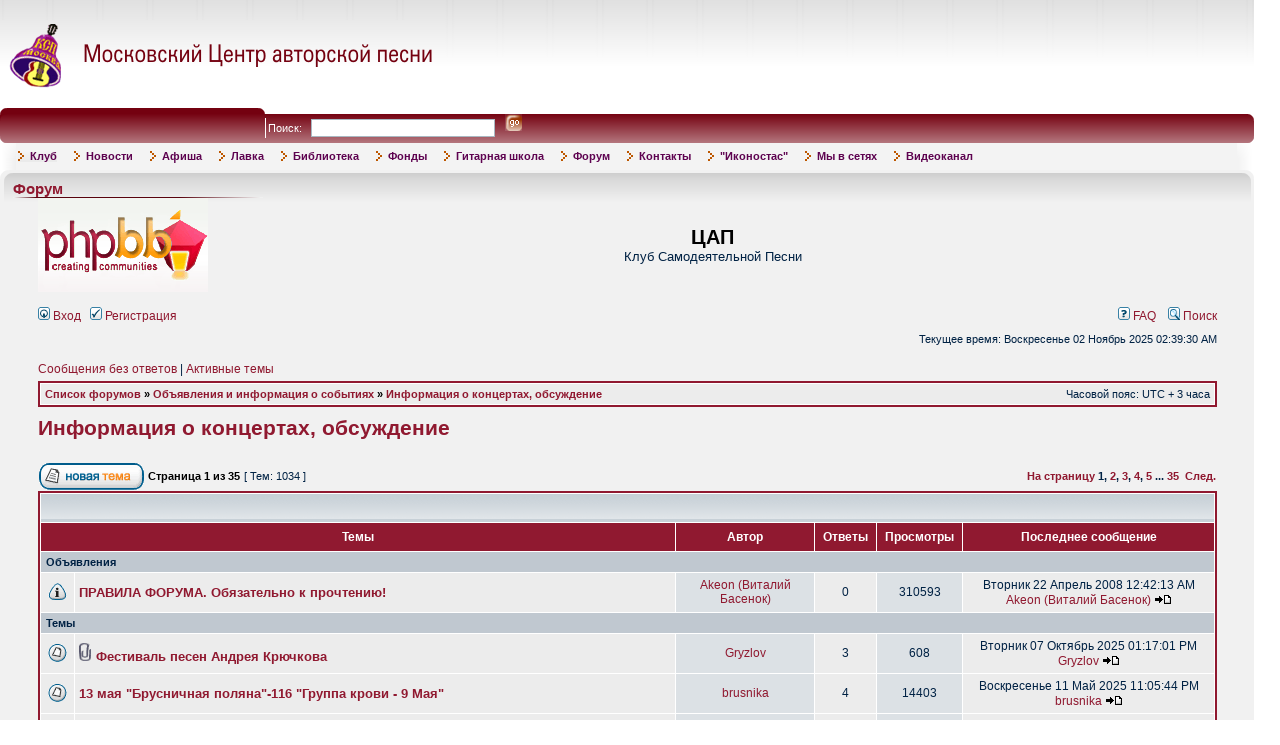

--- FILE ---
content_type: text/html; charset=UTF-8
request_url: http://www.ksp-msk.ru/forum/viewforum.php?f=7&sid=580acb1fab82eeef0e483d9afa3b15a4
body_size: 14737
content:

<!DOCTYPE html PUBLIC "-//W3C//DTD XHTML 1.0 Transitional//EN" "http://www.w3.org/TR/xhtml1/DTD/xhtml1-transitional.dtd">
<html xmlns="http://www.w3.org/1999/xhtml" dir="ltr" lang="ru" xml:lang="ru">
<head>

<meta http-equiv="content-type" content="text/html; charset=UTF-8" />
<meta http-equiv="content-language" content="ru" />
<meta http-equiv="content-style-type" content="text/css" />
<meta http-equiv="imagetoolbar" content="no" />
<meta name="resource-type" content="document" />
<meta name="distribution" content="global" />
<meta name="keywords" content="" />
<meta name="description" content="" />

<title>ЦАП &bull; Просмотр форума - Информация о концертах, обсуждение</title>
<!--[if IE]><script type="text/javascript" src="excanvas.js"></script><![endif]-->
<link rel="alternate" type="application/atom+xml" title="Канал - ЦАП" href="http://www.ksp-msk.ru/forum/feed.php" /><link rel="alternate" type="application/atom+xml" title="Канал - Новые темы" href="http://www.ksp-msk.ru/forum/feed.php?mode=topics" /><link rel="alternate" type="application/atom+xml" title="Канал - Форум - Информация о концертах, обсуждение" href="http://www.ksp-msk.ru/forum/feed.php?f=7" />

<link rel="stylesheet" href="./styles/subsilver2ksp/theme/stylesheet.css" type="text/css" />

<script type="text/javascript">
// <![CDATA[


function popup(url, width, height, name)
{
	if (!name)
	{
		name = '_popup';
	}

	window.open(url.replace(/&amp;/g, '&'), name, 'height=' + height + ',resizable=yes,scrollbars=yes,width=' + width);
	return false;
}

function jumpto()
{
	var page = prompt('Введите номер страницы, на которую хотите перейти:', '1');
	var per_page = '30';
	var base_url = './viewforum.php?f=7&amp;sid=66c7e54682cded56318037ad0636e586';

	if (page !== null && !isNaN(page) && page == Math.floor(page) && page > 0)
	{
		if (base_url.indexOf('?') == -1)
		{
			document.location.href = base_url + '?start=' + ((page - 1) * per_page);
		}
		else
		{
			document.location.href = base_url.replace(/&amp;/g, '&') + '&start=' + ((page - 1) * per_page);
		}
	}
}

/**
* Find a member
*/
function find_username(url)
{
	popup(url, 760, 570, '_usersearch');
	return false;
}

/**
* Mark/unmark checklist
* id = ID of parent container, name = name prefix, state = state [true/false]
*/
function marklist(id, name, state)
{
	var parent = document.getElementById(id);
	if (!parent)
	{
		eval('parent = document.' + id);
	}

	if (!parent)
	{
		return;
	}

	var rb = parent.getElementsByTagName('input');
	
	for (var r = 0; r < rb.length; r++)
	{
		if (rb[r].name.substr(0, name.length) == name)
		{
			rb[r].checked = state;
		}
	}
}



// ]]>
</script>

<link rel=stylesheet type=text/css href='/init_site/css/main.css'>
<link rel=stylesheet type=text/css href='/init_site/css/site_menu.css'>

</head>
<body class="ltr">
    



<script></script>
<script language=javascript src="/init/js/_init.js.html"></script>


<a name="h"></a>


<!-- *************************** START CONTENT *************************** -->




<script>
site_menu=DropDownMenu('site_menu',0,500,
	'+3','','','-4', 150,
	0,'','','</td><td style="padding-left:15px" nowrap>',
	0,0,
		'<table border=0 cellspacing=0 cellpadding=0 width=100%>\
		<tr>\
		  <td width=0><img src="/img/sm_tl.gif" width=6px height=6px alt=""></td>\
		  <td width=100% background="/img/sm_tm.gif"></td>\
		  <td width=0><img src="/img/sm_tr.gif" width=6px height=6px alt=""></td>\
		</tr>\
		<tr>\
		  <td background="/img/sm_lm.gif"></td>\
		  <td>\
		<table border=0 cellspacing=0 cellpadding=2px width=100% class=siteSubMenuBg>\
		<tr><td>',

		'</td></tr>\
		</table>\
		  </td>\
		  <td background="/img/sm_rm.gif"></td>\
		</tr>\
		<tr>\
		  <td><img src="/img/sm_bl.gif" width=6px height=6px alt=""></td>\
		  <td background="/img/sm_bm.gif"></td>\
		  <td><img src="/img/sm_br.gif" width=6px height=6px alt=""></td>\
		</tr>\
		</table>',
		'</td></tr><tr><td>',
	'','<img src="/img/manu_mark.gif" style="margin:0 6px -1px 0" width=6px height=10px alt="">','','siteMenuHItem','',
	'','','','siteMenuItem','',
	0,[
	 Item('Клуб','/page_1150.html',0,0,0,0,0,0,0,0,0, SubMenu(null,null,null,0,0,0,0,0,0,0,0,0,0,0,[ Item('Сотрудники','/page_1248.html',0,0,0,0,0,0,0), Item('Что есть ЦАП','/page_23.html',0,0,0,0,0,0,0), Item('История Московского КСП','/page_206.html',0,0,0,0,0,0,0), Item('Проблема Авторской Песни','/page_205.html',0,0,0,0,0,0,0)])), Item('Новости','/news.html',0,0,0,0,0,0,0), Item('Афиша','/anonce.html',0,0,0,0,0,0,0,0,0, SubMenu(null,null,null,0,0,0,0,0,0,0,0,0,0,0,[ Item('Афиша - событие','/anonce_view.html',0,0,0,0,0,0,0), Item('Ближайшие события','/anonce.html',0,0,0,0,0,0,0), Item('Архив событий','/anonce_1.html',0,0,0,0,0,0,0), Item('Архив концертов прошлых лет','http://www.ksp-msk.ru/page_128.html',0,0,0,0,0,0,0,0,0, SubMenu(null,null,null,0,0,0,0,0,0,0,0,0,0,0,[ Item('Сезон 2000-2001 гг.','http://www.ksp-msk.ru/page_125.html',0,0,0,0,0,0,0), Item('Сезон 2001-2002 гг.','http://www.ksp-msk.ru/page_126.html',0,0,0,0,0,0,0), Item('Сезон 2002-2003 гг.','http://www.ksp-msk.ru/page_127.html',0,0,0,0,0,0,0), Item('Сезон 2003-2004 гг.','javascript:void(0)',0,0,0,0,0,0,0), Item('Сезон 2004-2005 гг.','javascript:void(0)',0,0,0,0,0,0,0), Item('Сезон 2005-2006 гг.','http://www.ksp-msk.ru/page_455.html',0,0,0,0,0,0,0), Item('Сезон 2006-2007 гг.','http://www.ksp-msk.ru/page_456.html',0,0,0,0,0,0,0), Item('Сезон 2007-2008 гг.','http://www.ksp-msk.ru/page_457.html',0,0,0,0,0,0,0), Item('Сезон 2008-2009 гг.','http://www.ksp-msk.ru/page_458.html',0,0,0,0,0,0,0), Item('Сезон 2009-2010 гг.','/page_564.html',0,0,0,0,0,0,0)]))])), Item('Лавка','/sale.html',0,0,0,0,0,0,0,0,0, SubMenu(null,null,null,0,0,0,0,0,0,0,0,0,0,0,[ Item('Режим работы с 15:00 до 20:00 кроме субботы и воскресенья','javascript:void(0)',0,0,0,0,0,0,0), Item('Книги','http://www.ksp-msk.ru/sale_1.html',0,0,0,0,0,0,0), Item('Диски','/page_1199.html',0,0,0,0,0,0,0)])), Item('Библиотека','/page_474.html',0,0,0,0,0,0,0), Item('Фонды','/fond.html',0,0,0,0,0,0,0), Item('Гитарная школа','/page_15.html',0,0,0,0,0,0,0,0,0, SubMenu(null,null,null,0,0,0,0,0,0,0,0,0,0,0,[ Item('Общая информация','/page_1173.html',0,0,0,0,0,0,0), Item('Видеоканал ГШ','https://www.youtube.com/@%D0%93%D0%B8%D1%82%D0%B0%D1%80%D0%BD%D0%B0%D1%8F%D1%88%D0%BA%D0%BE%D0%BB%D0%B0%D0%A6%D0%90%D0%9F',0,0,0,0,0,0,0), Item('','javascript:void(0)',0,0,0,0,0,0,0), Item('Первый класс','/page_1174.html',0,0,0,0,0,0,0), Item('Полуторный класс','https://www.ksp-msk.ru/page_1175.html',0,0,0,0,0,0,0), Item('Второй класс','/page_405.html',0,0,0,0,0,0,0), Item('Класс исполнительского мастерства','/page_408.html',0,0,0,0,0,0,0), Item('Класс вокала','/page_1172.html',0,0,0,0,0,0,0), Item('Детско-юношеская группа','/page_1166.html',0,0,0,0,0,0,0), Item('Песни, пройденные в гитарной школе ЦАП','http://www.ksp-msk.ru/page_870.html',0,0,0,0,0,0,0), Item('Внеклассные занятия','http://www.ksp-msk.ru/page_470.html',0,0,0,0,0,0,0), Item('Слёты гитарных школ','/page_815.html',0,0,0,0,0,0,0), Item('Дмитрий Матюшин. Партитуры для ансамбля и хора','/page_1019.html',0,0,0,0,0,0,0)])), Item('Форум','/forum/',0,0,0,0,0,0,0), Item('Контакты','/contacts.html',0,0,0,0,0,0,0), Item('&quot;Иконостас&quot;','/page_526.html',0,0,0,0,0,0,0), Item('Мы в сетях','/page_1195.html','_blank',0,0,0,0,0,0,0,0, SubMenu(null,null,null,0,0,0,0,0,0,0,0,0,0,0,[ Item('В контакте','/page_1196.html','_blank',0,0,0,0,0,0), Item('Facebook','https://www.facebook.com/%D0%9C%D0%BE%D1%81%D0%BA%D0%BE%D0%B2%D1%81%D0%BA%D0%B8%D0%B9-%D0%A6%D0%B5%D0%BD%D1%82%D1%80-%D0%90%D0%B2%D1%82%D0%BE%D1%80%D1%81%D0%BA%D0%BE%D0%B9-%D0%9F%D0%B5%D1%81%D0%BD%D0%B8-310201909185224/?fref=ts','_blank',0,0,0,0,0,0), Item('ТЕЛЕГРАМ','/page_1194.html',0,0,0,0,0,0,0)])), Item('Видеоканал','https://www.youtube.com/channel/UCruw9s3riiYPUsaZP8jdJsg/featured',0,0,0,0,0,0,0)])


</script>




<table border=0 cellspacing=0 cellpadding=0 width=98% oldwidth=747 align=center>

<tr class="site_header_tr">
  <td height=108 colspan=2>
<table border=0 cellspacing=0 cellpadding=0 width=100%>
<tr>
  <td align=left>
	<a href='/'><img src='/img/logo1.gif' width=435 height=68 alt='Московский центр авторской песни - Home'></a><br>
  </td>
  <td align=right></td>
</tr>
</table>
  </td>
</tr>

<tr>
  <td colspan=2>
<table border=0 bgcolor=#811826 cellspacing=0 cellpadding=0 width=100%
	background='/img/bg_top_line.gif'>
<tr>
  <td width=0><img src='/img/top_l.gif' width=268 height=35 alt=''></td>
  <td width=100% style='padding:7 0 0 25; color:#FFFFFF' nowrap>
<form action='/search.html' onSubmit="return checkFilled(this.text)" style=margin:0>
Поиск: &nbsp;
<input type=text name='text' size=10 maxlength=100 style='border:1 #740110 solid; height:19;width:180px'> &nbsp;
<input type=image src='/img/go.gif' width=17 height=17 alt='Go' style='margin-bottom:-2;border:0'>
</form>
  </td>
  <td width=0><img src='/img/top_r.gif' width=6 height=35 alt=''></td>
</tr>
</table>
  </td>
</tr>

<tr>
  <td colspan=2>

<table border=0 cellspacing=0 cellpadding=0 width=100%>
<tr class=siteMenuBg>
  <td width=0><img src='/img/menu_l.gif' width=16px height=27px alt=''></td>
  <td width=100% class=siteMenuBg>
<table border=0 cellspacing=2 cellpadding=0>
<tr><td background='/img/menu_bg.gif' nowrap><script>site_menu.create()</script></td></tr>
</table>
<noscript>
<table border=0 cellspacing=0 cellpadding=10px>
<tr valign=top><td>
</td><td><b><a href='/page_1150.html'>Клуб</a></b><br>&nbsp;&nbsp;&nbsp;&nbsp;-<a href='/page_1248.html'>Сотрудники</a><br>&nbsp;&nbsp;&nbsp;&nbsp;-<a href='/page_23.html'>Что есть ЦАП</a><br>&nbsp;&nbsp;&nbsp;&nbsp;-<a href='/page_206.html'>История Московского КСП</a><br>&nbsp;&nbsp;&nbsp;&nbsp;-<a href='/page_205.html'>Проблема Авторской Песни</a><br></td><td><b><a href='/news.html'>Новости</a></b><br></td><td><b><a href='/anonce.html'>Афиша</a></b><br>&nbsp;&nbsp;&nbsp;&nbsp;-<a href='/anonce_view.html'>Афиша - событие</a><br>&nbsp;&nbsp;&nbsp;&nbsp;-<a href='/anonce.html'>Ближайшие события</a><br>&nbsp;&nbsp;&nbsp;&nbsp;-<a href='/anonce_1.html'>Архив событий</a><br>&nbsp;&nbsp;&nbsp;&nbsp;-<a href='http://www.ksp-msk.ru/page_128.html'>Архив концертов прошлых лет</a><br>&nbsp;&nbsp;&nbsp;&nbsp;&nbsp;&nbsp;&nbsp;&nbsp;-<a href='http://www.ksp-msk.ru/page_125.html'>Сезон 2000-2001 гг.</a><br>&nbsp;&nbsp;&nbsp;&nbsp;&nbsp;&nbsp;&nbsp;&nbsp;-<a href='http://www.ksp-msk.ru/page_126.html'>Сезон 2001-2002 гг.</a><br>&nbsp;&nbsp;&nbsp;&nbsp;&nbsp;&nbsp;&nbsp;&nbsp;-<a href='http://www.ksp-msk.ru/page_127.html'>Сезон 2002-2003 гг.</a><br>&nbsp;&nbsp;&nbsp;&nbsp;&nbsp;&nbsp;&nbsp;&nbsp;-<a href='javascript:void(0)'>Сезон 2003-2004 гг.</a><br>&nbsp;&nbsp;&nbsp;&nbsp;&nbsp;&nbsp;&nbsp;&nbsp;-<a href='javascript:void(0)'>Сезон 2004-2005 гг.</a><br>&nbsp;&nbsp;&nbsp;&nbsp;&nbsp;&nbsp;&nbsp;&nbsp;-<a href='http://www.ksp-msk.ru/page_455.html'>Сезон 2005-2006 гг.</a><br>&nbsp;&nbsp;&nbsp;&nbsp;&nbsp;&nbsp;&nbsp;&nbsp;-<a href='http://www.ksp-msk.ru/page_456.html'>Сезон 2006-2007 гг.</a><br>&nbsp;&nbsp;&nbsp;&nbsp;&nbsp;&nbsp;&nbsp;&nbsp;-<a href='http://www.ksp-msk.ru/page_457.html'>Сезон 2007-2008 гг.</a><br>&nbsp;&nbsp;&nbsp;&nbsp;&nbsp;&nbsp;&nbsp;&nbsp;-<a href='http://www.ksp-msk.ru/page_458.html'>Сезон 2008-2009 гг.</a><br>&nbsp;&nbsp;&nbsp;&nbsp;&nbsp;&nbsp;&nbsp;&nbsp;-<a href='/page_564.html'>Сезон 2009-2010 гг.</a><br></td><td><b><a href='/sale.html'>Лавка</a></b><br>&nbsp;&nbsp;&nbsp;&nbsp;-<a href='javascript:void(0)'>Режим работы с 15:00 до 20:00 кроме субботы и воскресенья</a><br>&nbsp;&nbsp;&nbsp;&nbsp;-<a href='http://www.ksp-msk.ru/sale_1.html'>Книги</a><br>&nbsp;&nbsp;&nbsp;&nbsp;-<a href='/page_1199.html'>Диски</a><br></td><td><b><a href='/page_474.html'>Библиотека</a></b><br></td><td><b><a href='/fond.html'>Фонды</a></b><br></td><td><b><a href='/page_15.html'>Гитарная школа</a></b><br>&nbsp;&nbsp;&nbsp;&nbsp;-<a href='/page_1173.html'>Общая информация</a><br>&nbsp;&nbsp;&nbsp;&nbsp;-<a href='javascript:void(0)'></a><br>&nbsp;&nbsp;&nbsp;&nbsp;-<a href='https://www.youtube.com/@%D0%93%D0%B8%D1%82%D0%B0%D1%80%D0%BD%D0%B0%D1%8F%D1%88%D0%BA%D0%BE%D0%BB%D0%B0%D0%A6%D0%90%D0%9F'>Видеоканал ГШ</a><br>&nbsp;&nbsp;&nbsp;&nbsp;-<a href='/page_1174.html'>Первый класс</a><br>&nbsp;&nbsp;&nbsp;&nbsp;-<a href='https://www.ksp-msk.ru/page_1175.html'>Полуторный класс</a><br>&nbsp;&nbsp;&nbsp;&nbsp;-<a href='/page_405.html'>Второй класс</a><br>&nbsp;&nbsp;&nbsp;&nbsp;-<a href='/page_408.html'>Класс исполнительского мастерства</a><br>&nbsp;&nbsp;&nbsp;&nbsp;-<a href='/page_1172.html'>Класс вокала</a><br>&nbsp;&nbsp;&nbsp;&nbsp;-<a href='/page_1166.html'>Детско-юношеская группа</a><br>&nbsp;&nbsp;&nbsp;&nbsp;-<a href='http://www.ksp-msk.ru/page_870.html'>Песни, пройденные в гитарной школе ЦАП</a><br>&nbsp;&nbsp;&nbsp;&nbsp;-<a href='http://www.ksp-msk.ru/page_470.html'>Внеклассные занятия</a><br>&nbsp;&nbsp;&nbsp;&nbsp;-<a href='/page_815.html'>Слёты гитарных школ</a><br>&nbsp;&nbsp;&nbsp;&nbsp;-<a href='/page_1019.html'>Дмитрий Матюшин. Партитуры для ансамбля и хора</a><br></td><td><b><a href='/forum/'>Форум</a></b><br></td><td><b><a href='/contacts.html'>Контакты</a></b><br></td><td><b><a href='/page_526.html'>&quot;Иконостас&quot;</a></b><br></td><td><b><a href='/page_1195.html'>Мы в сетях</a></b><br>&nbsp;&nbsp;&nbsp;&nbsp;-<a href='/page_1196.html'>В контакте</a><br>&nbsp;&nbsp;&nbsp;&nbsp;-<a href='https://www.facebook.com/%D0%9C%D0%BE%D1%81%D0%BA%D0%BE%D0%B2%D1%81%D0%BA%D0%B8%D0%B9-%D0%A6%D0%B5%D0%BD%D1%82%D1%80-%D0%90%D0%B2%D1%82%D0%BE%D1%80%D1%81%D0%BA%D0%BE%D0%B9-%D0%9F%D0%B5%D1%81%D0%BD%D0%B8-310201909185224/?fref=ts'>Facebook</a><br>&nbsp;&nbsp;&nbsp;&nbsp;-<a href='/page_1194.html'>ТЕЛЕГРАМ</a><br></td><td><b><a href='https://www.youtube.com/channel/UCruw9s3riiYPUsaZP8jdJsg/featured'>Видеоканал</a></b><br></td></tr>
</table>
</noscript>
  </td>
  <td width=0px><img src='/img/menu_r.gif' width=17px height=27px alt=''></td>
</tr>
</table>
  </td>
</tr>

<tr valign=top>
  <td colspan=2 style='padding:8 0 10 0'>


<table border=0 cellspacing=0 cellpadding=0 width=100%>
<tr>
  <td width=0><img src='/img/mp_tl.gif' width=13 height=10 alt=''></td>
  <td width=100% background='/img/mp_tm.gif'></td>
  <td width=0><img src='/img/mp_tr.gif' width=12 height=10 alt=''></td>
</tr>
<tr valign=top>
  <td background='/img/mp_lm.gif'><img src='/img/mp_lt.gif' width=13 height=22 alt=''></td>
  <td bgcolor=#F1F1F1 background='/img/mp_mm.gif' style='background-repeat:repeat-x;'>
<div class=header style='margin:-2 0 4 6'>Форум</div>
<img src='/img/line.gif' width=250 height=1 alt=''><br>
    

<a name="top"></a>

<div id="wrapheader">

	<div id="logodesc">
		<table width="100%" cellspacing="0">
		<tr>
			<td><a href="./index.php?sid=66c7e54682cded56318037ad0636e586"><img src="./styles/subsilver2ksp/imageset/site_logo.gif" width="170" height="94" alt="" title="" /></a></td>
			<td width="100%" align="center"><h1>ЦАП</h1><span class="gen">Клуб Самодеятельной Песни</span></td>
		</tr>
		</table>
	</div>

	<div id="menubar">
		<table width="100%" cellspacing="0">
		<tr>
			<td class="genmed">
				<a href="./ucp.php?mode=login&amp;sid=66c7e54682cded56318037ad0636e586"><img src="./styles/subsilver2ksp/theme/images/icon_mini_login.gif" width="12" height="13" alt="*" /> Вход</a>&nbsp; &nbsp;<a href="./ucp.php?mode=register&amp;sid=66c7e54682cded56318037ad0636e586"><img src="./styles/subsilver2ksp/theme/images/icon_mini_register.gif" width="12" height="13" alt="*" /> Регистрация</a>
					
			</td>
			<td class="genmed" align="right">
				<a href="./faq.php?sid=66c7e54682cded56318037ad0636e586"><img src="./styles/subsilver2ksp/theme/images/icon_mini_faq.gif" width="12" height="13" alt="*" /> FAQ</a>
				&nbsp; &nbsp;<a href="./search.php?sid=66c7e54682cded56318037ad0636e586"><img src="./styles/subsilver2ksp/theme/images/icon_mini_search.gif" width="12" height="13" alt="*" /> Поиск</a>
			</td>
		</tr>
		</table>
	</div>

	<div id="datebar">
		<table width="100%" cellspacing="0">
		<tr>
			<td class="gensmall"></td>
			<td class="gensmall" align="right">Текущее время: Воскресенье 02  Ноябрь 2025 02:39:30 AM<br /></td>
		</tr>
		</table>
	</div>

</div>

<div id="wrapcentre">

	
	<p class="searchbar">
		<span style="float: left;"><a href="./search.php?search_id=unanswered&amp;sid=66c7e54682cded56318037ad0636e586">Сообщения без ответов</a> | <a href="./search.php?search_id=active_topics&amp;sid=66c7e54682cded56318037ad0636e586">Активные темы</a></span>
		
	</p>
	

	<br style="clear: both;" />

	<table class="tablebg" width="100%" cellspacing="1" cellpadding="0" style="margin-top: 5px;">
	<tr>
		<td class="row1">
			<p class="breadcrumbs"><a href="./index.php?sid=66c7e54682cded56318037ad0636e586">Список форумов</a> &#187; <a href="./viewforum.php?f=50&amp;sid=66c7e54682cded56318037ad0636e586">Объявления и информация о событиях</a> &#187; <a href="./viewforum.php?f=7&amp;sid=66c7e54682cded56318037ad0636e586">Информация о концертах, обсуждение</a></p>
			<p class="datetime">Часовой пояс: UTC + 3 часа </p>
		</td>
	</tr>
	</table>

	<br />
	<div id="pageheader">
		<h2><a class="titles" href="./viewforum.php?f=7&amp;sid=66c7e54682cded56318037ad0636e586">Информация о концертах, обсуждение</a></h2>

		
	</div>

	<br clear="all" /><br />


<div id="pagecontent">


		<table width="100%" cellspacing="1">
		<tr>
			
				<td align="left" valign="middle"><a href="./posting.php?mode=post&amp;f=7&amp;sid=66c7e54682cded56318037ad0636e586"><img src="./styles/subsilver2ksp/imageset/ru/button_topic_new.gif" alt="Начать новую тему" title="Начать новую тему" /></a></td>
			
				<td class="nav" valign="middle" nowrap="nowrap">&nbsp;Страница <strong>1</strong> из <strong>35</strong><br /></td>
				<td class="gensmall" nowrap="nowrap">&nbsp;[ Тем: 1034 ]&nbsp;</td>
				<td class="gensmall" width="100%" align="right" nowrap="nowrap"><b><a href="#" onclick="jumpto(); return false;" title="Перейти на страницу…">На страницу</a> <strong>1</strong><span class="page-sep">, </span><a href="./viewforum.php?f=7&amp;sid=66c7e54682cded56318037ad0636e586&amp;start=30">2</a><span class="page-sep">, </span><a href="./viewforum.php?f=7&amp;sid=66c7e54682cded56318037ad0636e586&amp;start=60">3</a><span class="page-sep">, </span><a href="./viewforum.php?f=7&amp;sid=66c7e54682cded56318037ad0636e586&amp;start=90">4</a><span class="page-sep">, </span><a href="./viewforum.php?f=7&amp;sid=66c7e54682cded56318037ad0636e586&amp;start=120">5</a><span class="page-dots"> ... </span><a href="./viewforum.php?f=7&amp;sid=66c7e54682cded56318037ad0636e586&amp;start=1020">35</a> &nbsp;<a href="./viewforum.php?f=7&amp;sid=66c7e54682cded56318037ad0636e586&amp;start=30">След.</a></b></td>
			
		</tr>
		</table>
	
		<table class="tablebg" width="100%" cellspacing="1">
		<tr>
			<td class="cat" colspan="6">
				<table width="100%" cellspacing="0">
				<tr class="nav">
					<td valign="middle">&nbsp;</td>
					<td align="right" valign="middle">&nbsp;</td>
				</tr>
				</table>
			</td>
		</tr>

		<tr>
			
				<th colspan="2">&nbsp;Темы&nbsp;</th>
			
			<th>&nbsp;Автор&nbsp;</th>
			<th>&nbsp;Ответы&nbsp;</th>
			<th>&nbsp;Просмотры&nbsp;</th>
			<th>&nbsp;Последнее сообщение&nbsp;</th>
		</tr>

		
				<tr>
					<td class="row3" colspan="6"><b class="gensmall">Объявления</b></td>
				</tr>
			

			<tr>
				<td class="row1" width="25" align="center"><img src="./styles/subsilver2ksp/imageset/announce_read.gif" width="19" height="18" alt="Нет непрочитанных сообщений" title="Нет непрочитанных сообщений" /></td>
				
				<td class="row1">
					
					 <a title="Добавлено: Вторник 22  Апрель 2008 12:42:13 AM" href="./viewtopic.php?f=7&amp;t=1281&amp;sid=66c7e54682cded56318037ad0636e586" class="topictitle">ПРАВИЛА ФОРУМА. Обязательно к прочтению!</a>
					
				</td>
				<td class="row2" width="130" align="center"><p class="topicauthor"><a href="./memberlist.php?mode=viewprofile&amp;u=4&amp;sid=66c7e54682cded56318037ad0636e586">Akeon (Виталий Басенок)</a></p></td>
				<td class="row1" width="50" align="center"><p class="topicdetails">0</p></td>
				<td class="row2" width="50" align="center"><p class="topicdetails">310593</p></td>
				<td class="row1" width="140" align="center">
					<p class="topicdetails" style="white-space: nowrap;">Вторник 22  Апрель 2008 12:42:13 AM</p>
					<p class="topicdetails"><a href="./memberlist.php?mode=viewprofile&amp;u=4&amp;sid=66c7e54682cded56318037ad0636e586">Akeon (Виталий Басенок)</a>
						<a href="./viewtopic.php?f=7&amp;t=1281&amp;p=7696&amp;sid=66c7e54682cded56318037ad0636e586#p7696"><img src="./styles/subsilver2ksp/imageset/icon_topic_latest.gif" width="18" height="9" alt="Перейти к последнему сообщению" title="Перейти к последнему сообщению" /></a>
					</p>
				</td>
			</tr>

		
				<tr>
					<td class="row3" colspan="6"><b class="gensmall">Темы</b></td>
				</tr>
			

			<tr>
				<td class="row1" width="25" align="center"><img src="./styles/subsilver2ksp/imageset/topic_read.gif" width="19" height="18" alt="Нет непрочитанных сообщений" title="Нет непрочитанных сообщений" /></td>
				
				<td class="row1">
					
					<img src="./styles/subsilver2ksp/imageset/icon_topic_attach.gif" width="14" height="18" alt="Вложения" title="Вложения" /> <a title="Добавлено: Воскресенье 21  Сентябрь 2025 03:51:24 PM" href="./viewtopic.php?f=7&amp;t=6971&amp;sid=66c7e54682cded56318037ad0636e586" class="topictitle">Фестиваль песен Андрея Крючкова</a>
					
				</td>
				<td class="row2" width="130" align="center"><p class="topicauthor"><a href="./memberlist.php?mode=viewprofile&amp;u=103&amp;sid=66c7e54682cded56318037ad0636e586">Gryzlov</a></p></td>
				<td class="row1" width="50" align="center"><p class="topicdetails">3</p></td>
				<td class="row2" width="50" align="center"><p class="topicdetails">608</p></td>
				<td class="row1" width="140" align="center">
					<p class="topicdetails" style="white-space: nowrap;">Вторник 07  Октябрь 2025 01:17:01 PM</p>
					<p class="topicdetails"><a href="./memberlist.php?mode=viewprofile&amp;u=103&amp;sid=66c7e54682cded56318037ad0636e586">Gryzlov</a>
						<a href="./viewtopic.php?f=7&amp;t=6971&amp;p=46477&amp;sid=66c7e54682cded56318037ad0636e586#p46477"><img src="./styles/subsilver2ksp/imageset/icon_topic_latest.gif" width="18" height="9" alt="Перейти к последнему сообщению" title="Перейти к последнему сообщению" /></a>
					</p>
				</td>
			</tr>

		

			<tr>
				<td class="row1" width="25" align="center"><img src="./styles/subsilver2ksp/imageset/topic_read.gif" width="19" height="18" alt="Нет непрочитанных сообщений" title="Нет непрочитанных сообщений" /></td>
				
				<td class="row1">
					
					 <a title="Добавлено: Пятница 06  Сентябрь 2024 10:02:49 PM" href="./viewtopic.php?f=7&amp;t=6898&amp;sid=66c7e54682cded56318037ad0636e586" class="topictitle">13 мая &quot;Брусничная поляна&quot;-116 &quot;Группа крови - 9 Мая&quot;</a>
					
				</td>
				<td class="row2" width="130" align="center"><p class="topicauthor"><a href="./memberlist.php?mode=viewprofile&amp;u=1670&amp;sid=66c7e54682cded56318037ad0636e586">brusnika</a></p></td>
				<td class="row1" width="50" align="center"><p class="topicdetails">4</p></td>
				<td class="row2" width="50" align="center"><p class="topicdetails">14403</p></td>
				<td class="row1" width="140" align="center">
					<p class="topicdetails" style="white-space: nowrap;">Воскресенье 11  Май 2025 11:05:44 PM</p>
					<p class="topicdetails"><a href="./memberlist.php?mode=viewprofile&amp;u=1670&amp;sid=66c7e54682cded56318037ad0636e586">brusnika</a>
						<a href="./viewtopic.php?f=7&amp;t=6898&amp;p=46427&amp;sid=66c7e54682cded56318037ad0636e586#p46427"><img src="./styles/subsilver2ksp/imageset/icon_topic_latest.gif" width="18" height="9" alt="Перейти к последнему сообщению" title="Перейти к последнему сообщению" /></a>
					</p>
				</td>
			</tr>

		

			<tr>
				<td class="row1" width="25" align="center"><img src="./styles/subsilver2ksp/imageset/topic_read.gif" width="19" height="18" alt="Нет непрочитанных сообщений" title="Нет непрочитанных сообщений" /></td>
				
				<td class="row1">
					
					<img src="./styles/subsilver2ksp/imageset/icon_topic_attach.gif" width="14" height="18" alt="Вложения" title="Вложения" /> <a title="Добавлено: Среда 02  Апрель 2025 02:12:22 PM" href="./viewtopic.php?f=7&amp;t=6948&amp;sid=66c7e54682cded56318037ad0636e586" class="topictitle">Второй фестиваль песен Сергея Труханова.</a>
					
				</td>
				<td class="row2" width="130" align="center"><p class="topicauthor"><a href="./memberlist.php?mode=viewprofile&amp;u=103&amp;sid=66c7e54682cded56318037ad0636e586">Gryzlov</a></p></td>
				<td class="row1" width="50" align="center"><p class="topicdetails">0</p></td>
				<td class="row2" width="50" align="center"><p class="topicdetails">4445</p></td>
				<td class="row1" width="140" align="center">
					<p class="topicdetails" style="white-space: nowrap;">Среда 02  Апрель 2025 02:12:22 PM</p>
					<p class="topicdetails"><a href="./memberlist.php?mode=viewprofile&amp;u=103&amp;sid=66c7e54682cded56318037ad0636e586">Gryzlov</a>
						<a href="./viewtopic.php?f=7&amp;t=6948&amp;p=46401&amp;sid=66c7e54682cded56318037ad0636e586#p46401"><img src="./styles/subsilver2ksp/imageset/icon_topic_latest.gif" width="18" height="9" alt="Перейти к последнему сообщению" title="Перейти к последнему сообщению" /></a>
					</p>
				</td>
			</tr>

		

			<tr>
				<td class="row1" width="25" align="center"><img src="./styles/subsilver2ksp/imageset/topic_read.gif" width="19" height="18" alt="Нет непрочитанных сообщений" title="Нет непрочитанных сообщений" /></td>
				
				<td class="row1">
					
					 <a title="Добавлено: Вторник 25  Февраль 2025 03:40:43 PM" href="./viewtopic.php?f=7&amp;t=6944&amp;sid=66c7e54682cded56318037ad0636e586" class="topictitle">26 февраля в ЦДЛ презентация книг Г. Брусницыной</a>
					
				</td>
				<td class="row2" width="130" align="center"><p class="topicauthor"><a href="./memberlist.php?mode=viewprofile&amp;u=1670&amp;sid=66c7e54682cded56318037ad0636e586">brusnika</a></p></td>
				<td class="row1" width="50" align="center"><p class="topicdetails">0</p></td>
				<td class="row2" width="50" align="center"><p class="topicdetails">3818</p></td>
				<td class="row1" width="140" align="center">
					<p class="topicdetails" style="white-space: nowrap;">Вторник 25  Февраль 2025 03:40:43 PM</p>
					<p class="topicdetails"><a href="./memberlist.php?mode=viewprofile&amp;u=1670&amp;sid=66c7e54682cded56318037ad0636e586">brusnika</a>
						<a href="./viewtopic.php?f=7&amp;t=6944&amp;p=46373&amp;sid=66c7e54682cded56318037ad0636e586#p46373"><img src="./styles/subsilver2ksp/imageset/icon_topic_latest.gif" width="18" height="9" alt="Перейти к последнему сообщению" title="Перейти к последнему сообщению" /></a>
					</p>
				</td>
			</tr>

		

			<tr>
				<td class="row1" width="25" align="center"><img src="./styles/subsilver2ksp/imageset/topic_read.gif" width="19" height="18" alt="Нет непрочитанных сообщений" title="Нет непрочитанных сообщений" /></td>
				
				<td class="row1">
					
					<img src="./styles/subsilver2ksp/imageset/icon_topic_attach.gif" width="14" height="18" alt="Вложения" title="Вложения" /> <a title="Добавлено: Понедельник 03  Февраль 2025 03:43:15 PM" href="./viewtopic.php?f=7&amp;t=6936&amp;sid=66c7e54682cded56318037ad0636e586" class="topictitle">15 февраля дуэт Т.Морозова, М.Никитин и М.Кукин</a>
					
				</td>
				<td class="row2" width="130" align="center"><p class="topicauthor"><a href="./memberlist.php?mode=viewprofile&amp;u=1637&amp;sid=66c7e54682cded56318037ad0636e586">Михаил Никитин</a></p></td>
				<td class="row1" width="50" align="center"><p class="topicdetails">1</p></td>
				<td class="row2" width="50" align="center"><p class="topicdetails">2747</p></td>
				<td class="row1" width="140" align="center">
					<p class="topicdetails" style="white-space: nowrap;">Вторник 18  Февраль 2025 11:37:22 AM</p>
					<p class="topicdetails"><a href="./memberlist.php?mode=viewprofile&amp;u=1637&amp;sid=66c7e54682cded56318037ad0636e586">Михаил Никитин</a>
						<a href="./viewtopic.php?f=7&amp;t=6936&amp;p=46366&amp;sid=66c7e54682cded56318037ad0636e586#p46366"><img src="./styles/subsilver2ksp/imageset/icon_topic_latest.gif" width="18" height="9" alt="Перейти к последнему сообщению" title="Перейти к последнему сообщению" /></a>
					</p>
				</td>
			</tr>

		

			<tr>
				<td class="row1" width="25" align="center"><img src="./styles/subsilver2ksp/imageset/topic_read.gif" width="19" height="18" alt="Нет непрочитанных сообщений" title="Нет непрочитанных сообщений" /></td>
				
				<td class="row1">
					
					<img src="./styles/subsilver2ksp/imageset/icon_topic_attach.gif" width="14" height="18" alt="Вложения" title="Вложения" /> <a title="Добавлено: Воскресенье 20  Октябрь 2024 07:50:32 PM" href="./viewtopic.php?f=7&amp;t=6911&amp;sid=66c7e54682cded56318037ad0636e586" class="topictitle">Фестиваль песен Сергея Труханова</a>
					
				</td>
				<td class="row2" width="130" align="center"><p class="topicauthor"><a href="./memberlist.php?mode=viewprofile&amp;u=103&amp;sid=66c7e54682cded56318037ad0636e586">Gryzlov</a></p></td>
				<td class="row1" width="50" align="center"><p class="topicdetails">8</p></td>
				<td class="row2" width="50" align="center"><p class="topicdetails">7902</p></td>
				<td class="row1" width="140" align="center">
					<p class="topicdetails" style="white-space: nowrap;">Суббота 04  Январь 2025 08:20:32 PM</p>
					<p class="topicdetails"><a href="./memberlist.php?mode=viewprofile&amp;u=103&amp;sid=66c7e54682cded56318037ad0636e586">Gryzlov</a>
						<a href="./viewtopic.php?f=7&amp;t=6911&amp;p=46336&amp;sid=66c7e54682cded56318037ad0636e586#p46336"><img src="./styles/subsilver2ksp/imageset/icon_topic_latest.gif" width="18" height="9" alt="Перейти к последнему сообщению" title="Перейти к последнему сообщению" /></a>
					</p>
				</td>
			</tr>

		

			<tr>
				<td class="row1" width="25" align="center"><img src="./styles/subsilver2ksp/imageset/topic_read.gif" width="19" height="18" alt="Нет непрочитанных сообщений" title="Нет непрочитанных сообщений" /></td>
				
				<td class="row1">
					
					<img src="./styles/subsilver2ksp/imageset/icon_topic_attach.gif" width="14" height="18" alt="Вложения" title="Вложения" /> <a title="Добавлено: Воскресенье 03  Ноябрь 2024 11:26:35 AM" href="./viewtopic.php?f=7&amp;t=6914&amp;sid=66c7e54682cded56318037ad0636e586" class="topictitle">«Поёт московское студенчество» Барды-юбиляры 7 ноября 2024</a>
					
				</td>
				<td class="row2" width="130" align="center"><p class="topicauthor"><a href="./memberlist.php?mode=viewprofile&amp;u=3233&amp;sid=66c7e54682cded56318037ad0636e586">Максим 10-12</a></p></td>
				<td class="row1" width="50" align="center"><p class="topicdetails">0</p></td>
				<td class="row2" width="50" align="center"><p class="topicdetails">5906</p></td>
				<td class="row1" width="140" align="center">
					<p class="topicdetails" style="white-space: nowrap;">Воскресенье 03  Ноябрь 2024 11:26:35 AM</p>
					<p class="topicdetails"><a href="./memberlist.php?mode=viewprofile&amp;u=3233&amp;sid=66c7e54682cded56318037ad0636e586">Максим 10-12</a>
						<a href="./viewtopic.php?f=7&amp;t=6914&amp;p=46278&amp;sid=66c7e54682cded56318037ad0636e586#p46278"><img src="./styles/subsilver2ksp/imageset/icon_topic_latest.gif" width="18" height="9" alt="Перейти к последнему сообщению" title="Перейти к последнему сообщению" /></a>
					</p>
				</td>
			</tr>

		

			<tr>
				<td class="row1" width="25" align="center"><img src="./styles/subsilver2ksp/imageset/topic_read.gif" width="19" height="18" alt="Нет непрочитанных сообщений" title="Нет непрочитанных сообщений" /></td>
				
				<td class="row1">
					
					 <a title="Добавлено: Среда 11  Сентябрь 2024 09:43:35 AM" href="./viewtopic.php?f=7&amp;t=6900&amp;sid=66c7e54682cded56318037ad0636e586" class="topictitle">21.09.24 - Вечер песен Юрия Визбора в Гиперионе</a>
					
				</td>
				<td class="row2" width="130" align="center"><p class="topicauthor"><a href="./memberlist.php?mode=viewprofile&amp;u=3233&amp;sid=66c7e54682cded56318037ad0636e586">Максим 10-12</a></p></td>
				<td class="row1" width="50" align="center"><p class="topicdetails">0</p></td>
				<td class="row2" width="50" align="center"><p class="topicdetails">10859</p></td>
				<td class="row1" width="140" align="center">
					<p class="topicdetails" style="white-space: nowrap;">Среда 11  Сентябрь 2024 09:43:35 AM</p>
					<p class="topicdetails"><a href="./memberlist.php?mode=viewprofile&amp;u=3233&amp;sid=66c7e54682cded56318037ad0636e586">Максим 10-12</a>
						<a href="./viewtopic.php?f=7&amp;t=6900&amp;p=46238&amp;sid=66c7e54682cded56318037ad0636e586#p46238"><img src="./styles/subsilver2ksp/imageset/icon_topic_latest.gif" width="18" height="9" alt="Перейти к последнему сообщению" title="Перейти к последнему сообщению" /></a>
					</p>
				</td>
			</tr>

		

			<tr>
				<td class="row1" width="25" align="center"><img src="./styles/subsilver2ksp/imageset/topic_read.gif" width="19" height="18" alt="Нет непрочитанных сообщений" title="Нет непрочитанных сообщений" /></td>
				
				<td class="row1">
					
					 <a title="Добавлено: Пятница 21  Июнь 2024 06:11:30 PM" href="./viewtopic.php?f=7&amp;t=6886&amp;sid=66c7e54682cded56318037ad0636e586" class="topictitle">Вахта памяти &quot;В ночь на 22 июня&quot; на Поклонке</a>
					
				</td>
				<td class="row2" width="130" align="center"><p class="topicauthor"><a href="./memberlist.php?mode=viewprofile&amp;u=1670&amp;sid=66c7e54682cded56318037ad0636e586">brusnika</a></p></td>
				<td class="row1" width="50" align="center"><p class="topicdetails">6</p></td>
				<td class="row2" width="50" align="center"><p class="topicdetails">10573</p></td>
				<td class="row1" width="140" align="center">
					<p class="topicdetails" style="white-space: nowrap;">Пятница 05  Июль 2024 09:16:49 AM</p>
					<p class="topicdetails"><a href="./memberlist.php?mode=viewprofile&amp;u=112&amp;sid=66c7e54682cded56318037ad0636e586">Boris Felikson</a>
						<a href="./viewtopic.php?f=7&amp;t=6886&amp;p=46214&amp;sid=66c7e54682cded56318037ad0636e586#p46214"><img src="./styles/subsilver2ksp/imageset/icon_topic_latest.gif" width="18" height="9" alt="Перейти к последнему сообщению" title="Перейти к последнему сообщению" /></a>
					</p>
				</td>
			</tr>

		

			<tr>
				<td class="row1" width="25" align="center"><img src="./styles/subsilver2ksp/imageset/topic_read.gif" width="19" height="18" alt="Нет непрочитанных сообщений" title="Нет непрочитанных сообщений" /></td>
				
				<td class="row1">
					
					<img src="./styles/subsilver2ksp/imageset/icon_topic_attach.gif" width="14" height="18" alt="Вложения" title="Вложения" /> <a title="Добавлено: Воскресенье 09  Июнь 2024 08:28:03 AM" href="./viewtopic.php?f=7&amp;t=6884&amp;sid=66c7e54682cded56318037ad0636e586" class="topictitle">&quot;Песенка о моей жизни&quot; к 100-летию Б.Окуджавы 17.06.2024</a>
					
				</td>
				<td class="row2" width="130" align="center"><p class="topicauthor"><a href="./memberlist.php?mode=viewprofile&amp;u=2215&amp;sid=66c7e54682cded56318037ad0636e586">Михаил Альтшуллер</a></p></td>
				<td class="row1" width="50" align="center"><p class="topicdetails">0</p></td>
				<td class="row2" width="50" align="center"><p class="topicdetails">13677</p></td>
				<td class="row1" width="140" align="center">
					<p class="topicdetails" style="white-space: nowrap;">Воскресенье 09  Июнь 2024 08:28:03 AM</p>
					<p class="topicdetails"><a href="./memberlist.php?mode=viewprofile&amp;u=2215&amp;sid=66c7e54682cded56318037ad0636e586">Михаил Альтшуллер</a>
						<a href="./viewtopic.php?f=7&amp;t=6884&amp;p=46199&amp;sid=66c7e54682cded56318037ad0636e586#p46199"><img src="./styles/subsilver2ksp/imageset/icon_topic_latest.gif" width="18" height="9" alt="Перейти к последнему сообщению" title="Перейти к последнему сообщению" /></a>
					</p>
				</td>
			</tr>

		

			<tr>
				<td class="row1" width="25" align="center"><img src="./styles/subsilver2ksp/imageset/topic_read.gif" width="19" height="18" alt="Нет непрочитанных сообщений" title="Нет непрочитанных сообщений" /></td>
				
				<td class="row1">
					
					 <a title="Добавлено: Воскресенье 12  Май 2024 04:30:33 AM" href="./viewtopic.php?f=7&amp;t=6877&amp;sid=66c7e54682cded56318037ad0636e586" class="topictitle">14 мая Брусничная поляна-108: &quot;Век Окуджавы&quot;</a>
					
				</td>
				<td class="row2" width="130" align="center"><p class="topicauthor"><a href="./memberlist.php?mode=viewprofile&amp;u=1670&amp;sid=66c7e54682cded56318037ad0636e586">brusnika</a></p></td>
				<td class="row1" width="50" align="center"><p class="topicdetails">0</p></td>
				<td class="row2" width="50" align="center"><p class="topicdetails">12867</p></td>
				<td class="row1" width="140" align="center">
					<p class="topicdetails" style="white-space: nowrap;">Воскресенье 12  Май 2024 04:30:33 AM</p>
					<p class="topicdetails"><a href="./memberlist.php?mode=viewprofile&amp;u=1670&amp;sid=66c7e54682cded56318037ad0636e586">brusnika</a>
						<a href="./viewtopic.php?f=7&amp;t=6877&amp;p=46181&amp;sid=66c7e54682cded56318037ad0636e586#p46181"><img src="./styles/subsilver2ksp/imageset/icon_topic_latest.gif" width="18" height="9" alt="Перейти к последнему сообщению" title="Перейти к последнему сообщению" /></a>
					</p>
				</td>
			</tr>

		

			<tr>
				<td class="row1" width="25" align="center"><img src="./styles/subsilver2ksp/imageset/topic_read.gif" width="19" height="18" alt="Нет непрочитанных сообщений" title="Нет непрочитанных сообщений" /></td>
				
				<td class="row1">
					
					<img src="./styles/subsilver2ksp/imageset/icon_topic_attach.gif" width="14" height="18" alt="Вложения" title="Вложения" /> <a title="Добавлено: Пятница 12  Апрель 2024 11:18:21 AM" href="./viewtopic.php?f=7&amp;t=6869&amp;sid=66c7e54682cded56318037ad0636e586" class="topictitle">Концерт КЛМН дуэтов весеннее обострение</a>
					
				</td>
				<td class="row2" width="130" align="center"><p class="topicauthor"><a href="./memberlist.php?mode=viewprofile&amp;u=1637&amp;sid=66c7e54682cded56318037ad0636e586">Михаил Никитин</a></p></td>
				<td class="row1" width="50" align="center"><p class="topicdetails">1</p></td>
				<td class="row2" width="50" align="center"><p class="topicdetails">17691</p></td>
				<td class="row1" width="140" align="center">
					<p class="topicdetails" style="white-space: nowrap;">Суббота 27  Апрель 2024 09:48:52 AM</p>
					<p class="topicdetails"><a href="./memberlist.php?mode=viewprofile&amp;u=1637&amp;sid=66c7e54682cded56318037ad0636e586">Михаил Никитин</a>
						<a href="./viewtopic.php?f=7&amp;t=6869&amp;p=46165&amp;sid=66c7e54682cded56318037ad0636e586#p46165"><img src="./styles/subsilver2ksp/imageset/icon_topic_latest.gif" width="18" height="9" alt="Перейти к последнему сообщению" title="Перейти к последнему сообщению" /></a>
					</p>
				</td>
			</tr>

		

			<tr>
				<td class="row1" width="25" align="center"><img src="./styles/subsilver2ksp/imageset/topic_read.gif" width="19" height="18" alt="Нет непрочитанных сообщений" title="Нет непрочитанных сообщений" /></td>
				
				<td class="row1">
					
					 <a title="Добавлено: Воскресенье 21  Апрель 2024 03:42:35 PM" href="./viewtopic.php?f=7&amp;t=6872&amp;sid=66c7e54682cded56318037ad0636e586" class="topictitle">Концерт Ансамбля КСП МИФИ «17 мгновений биографии 2007-2024»</a>
					
				</td>
				<td class="row2" width="130" align="center"><p class="topicauthor"><a href="./memberlist.php?mode=viewprofile&amp;u=27&amp;sid=66c7e54682cded56318037ad0636e586">Vladimir K.</a></p></td>
				<td class="row1" width="50" align="center"><p class="topicdetails">0</p></td>
				<td class="row2" width="50" align="center"><p class="topicdetails">11745</p></td>
				<td class="row1" width="140" align="center">
					<p class="topicdetails" style="white-space: nowrap;">Воскресенье 21  Апрель 2024 03:42:35 PM</p>
					<p class="topicdetails"><a href="./memberlist.php?mode=viewprofile&amp;u=27&amp;sid=66c7e54682cded56318037ad0636e586">Vladimir K.</a>
						<a href="./viewtopic.php?f=7&amp;t=6872&amp;p=46160&amp;sid=66c7e54682cded56318037ad0636e586#p46160"><img src="./styles/subsilver2ksp/imageset/icon_topic_latest.gif" width="18" height="9" alt="Перейти к последнему сообщению" title="Перейти к последнему сообщению" /></a>
					</p>
				</td>
			</tr>

		

			<tr>
				<td class="row1" width="25" align="center"><img src="./styles/subsilver2ksp/imageset/topic_read.gif" width="19" height="18" alt="Нет непрочитанных сообщений" title="Нет непрочитанных сообщений" /></td>
				
				<td class="row1">
					
					 <a title="Добавлено: Суббота 20  Апрель 2024 03:02:31 AM" href="./viewtopic.php?f=7&amp;t=6871&amp;sid=66c7e54682cded56318037ad0636e586" class="topictitle">22 апреля Галина и Сергей Брусницыны в ГИПЕРИОНЕ</a>
					
				</td>
				<td class="row2" width="130" align="center"><p class="topicauthor"><a href="./memberlist.php?mode=viewprofile&amp;u=1670&amp;sid=66c7e54682cded56318037ad0636e586">brusnika</a></p></td>
				<td class="row1" width="50" align="center"><p class="topicdetails">0</p></td>
				<td class="row2" width="50" align="center"><p class="topicdetails">11945</p></td>
				<td class="row1" width="140" align="center">
					<p class="topicdetails" style="white-space: nowrap;">Суббота 20  Апрель 2024 03:02:31 AM</p>
					<p class="topicdetails"><a href="./memberlist.php?mode=viewprofile&amp;u=1670&amp;sid=66c7e54682cded56318037ad0636e586">brusnika</a>
						<a href="./viewtopic.php?f=7&amp;t=6871&amp;p=46159&amp;sid=66c7e54682cded56318037ad0636e586#p46159"><img src="./styles/subsilver2ksp/imageset/icon_topic_latest.gif" width="18" height="9" alt="Перейти к последнему сообщению" title="Перейти к последнему сообщению" /></a>
					</p>
				</td>
			</tr>

		

			<tr>
				<td class="row1" width="25" align="center"><img src="./styles/subsilver2ksp/imageset/topic_read.gif" width="19" height="18" alt="Нет непрочитанных сообщений" title="Нет непрочитанных сообщений" /></td>
				
				<td class="row1">
					
					<img src="./styles/subsilver2ksp/imageset/icon_topic_attach.gif" width="14" height="18" alt="Вложения" title="Вложения" /> <a title="Добавлено: Четверг 14  Март 2024 03:53:20 AM" href="./viewtopic.php?f=7&amp;t=6864&amp;sid=66c7e54682cded56318037ad0636e586" class="topictitle">Юбилейный концерт песен С.Никитина 18.03.2024</a>
					
				</td>
				<td class="row2" width="130" align="center"><p class="topicauthor"><a href="./memberlist.php?mode=viewprofile&amp;u=2215&amp;sid=66c7e54682cded56318037ad0636e586">Михаил Альтшуллер</a></p></td>
				<td class="row1" width="50" align="center"><p class="topicdetails">0</p></td>
				<td class="row2" width="50" align="center"><p class="topicdetails">16457</p></td>
				<td class="row1" width="140" align="center">
					<p class="topicdetails" style="white-space: nowrap;">Четверг 14  Март 2024 03:53:20 AM</p>
					<p class="topicdetails"><a href="./memberlist.php?mode=viewprofile&amp;u=2215&amp;sid=66c7e54682cded56318037ad0636e586">Михаил Альтшуллер</a>
						<a href="./viewtopic.php?f=7&amp;t=6864&amp;p=46130&amp;sid=66c7e54682cded56318037ad0636e586#p46130"><img src="./styles/subsilver2ksp/imageset/icon_topic_latest.gif" width="18" height="9" alt="Перейти к последнему сообщению" title="Перейти к последнему сообщению" /></a>
					</p>
				</td>
			</tr>

		

			<tr>
				<td class="row1" width="25" align="center"><img src="./styles/subsilver2ksp/imageset/topic_read.gif" width="19" height="18" alt="Нет непрочитанных сообщений" title="Нет непрочитанных сообщений" /></td>
				
				<td class="row1">
					
					 <a title="Добавлено: Понедельник 11  Март 2024 02:14:34 PM" href="./viewtopic.php?f=7&amp;t=6862&amp;sid=66c7e54682cded56318037ad0636e586" class="topictitle">18 марта -- 30 лет фильму &quot;Завтрак с видом на Эльбрус&quot;</a>
					
				</td>
				<td class="row2" width="130" align="center"><p class="topicauthor"><a href="./memberlist.php?mode=viewprofile&amp;u=583&amp;sid=66c7e54682cded56318037ad0636e586" style="color: #AA0000;" class="username-coloured">Александр Костромин</a></p></td>
				<td class="row1" width="50" align="center"><p class="topicdetails">0</p></td>
				<td class="row2" width="50" align="center"><p class="topicdetails">11687</p></td>
				<td class="row1" width="140" align="center">
					<p class="topicdetails" style="white-space: nowrap;">Понедельник 11  Март 2024 02:14:34 PM</p>
					<p class="topicdetails"><a href="./memberlist.php?mode=viewprofile&amp;u=583&amp;sid=66c7e54682cded56318037ad0636e586" style="color: #AA0000;" class="username-coloured">Александр Костромин</a>
						<a href="./viewtopic.php?f=7&amp;t=6862&amp;p=46122&amp;sid=66c7e54682cded56318037ad0636e586#p46122"><img src="./styles/subsilver2ksp/imageset/icon_topic_latest.gif" width="18" height="9" alt="Перейти к последнему сообщению" title="Перейти к последнему сообщению" /></a>
					</p>
				</td>
			</tr>

		

			<tr>
				<td class="row1" width="25" align="center"><img src="./styles/subsilver2ksp/imageset/topic_read.gif" width="19" height="18" alt="Нет непрочитанных сообщений" title="Нет непрочитанных сообщений" /></td>
				
				<td class="row1">
					
					<img src="./styles/subsilver2ksp/imageset/icon_topic_attach.gif" width="14" height="18" alt="Вложения" title="Вложения" /> <a title="Добавлено: Вторник 27  Февраль 2024 04:17:34 PM" href="./viewtopic.php?f=7&amp;t=6854&amp;sid=66c7e54682cded56318037ad0636e586" class="topictitle">16 марта 2024 в киноклубе &quot;Эльдар&quot; -- 80 лет С.Никитину</a>
					
				</td>
				<td class="row2" width="130" align="center"><p class="topicauthor"><a href="./memberlist.php?mode=viewprofile&amp;u=583&amp;sid=66c7e54682cded56318037ad0636e586" style="color: #AA0000;" class="username-coloured">Александр Костромин</a></p></td>
				<td class="row1" width="50" align="center"><p class="topicdetails">1</p></td>
				<td class="row2" width="50" align="center"><p class="topicdetails">7654</p></td>
				<td class="row1" width="140" align="center">
					<p class="topicdetails" style="white-space: nowrap;">Четверг 29  Февраль 2024 01:21:32 PM</p>
					<p class="topicdetails"><a href="./memberlist.php?mode=viewprofile&amp;u=583&amp;sid=66c7e54682cded56318037ad0636e586" style="color: #AA0000;" class="username-coloured">Александр Костромин</a>
						<a href="./viewtopic.php?f=7&amp;t=6854&amp;p=46103&amp;sid=66c7e54682cded56318037ad0636e586#p46103"><img src="./styles/subsilver2ksp/imageset/icon_topic_latest.gif" width="18" height="9" alt="Перейти к последнему сообщению" title="Перейти к последнему сообщению" /></a>
					</p>
				</td>
			</tr>

		

			<tr>
				<td class="row1" width="25" align="center"><img src="./styles/subsilver2ksp/imageset/topic_read.gif" width="19" height="18" alt="Нет непрочитанных сообщений" title="Нет непрочитанных сообщений" /></td>
				
				<td class="row1">
					
					 <a title="Добавлено: Понедельник 20  Сентябрь 2021 08:33:09 PM" href="./viewtopic.php?f=7&amp;t=6593&amp;sid=66c7e54682cded56318037ad0636e586" class="topictitle">СИМ &quot;Межгород&quot;, Ланцберговский цикл</a>
					
				</td>
				<td class="row2" width="130" align="center"><p class="topicauthor"><a href="./memberlist.php?mode=viewprofile&amp;u=3153&amp;sid=66c7e54682cded56318037ad0636e586">Алька Коленбет</a></p></td>
				<td class="row1" width="50" align="center"><p class="topicdetails">6</p></td>
				<td class="row2" width="50" align="center"><p class="topicdetails">14885</p></td>
				<td class="row1" width="140" align="center">
					<p class="topicdetails" style="white-space: nowrap;">Вторник 06  Февраль 2024 03:18:14 AM</p>
					<p class="topicdetails"><a href="./memberlist.php?mode=viewprofile&amp;u=3153&amp;sid=66c7e54682cded56318037ad0636e586">Алька Коленбет</a>
						<a href="./viewtopic.php?f=7&amp;t=6593&amp;p=46071&amp;sid=66c7e54682cded56318037ad0636e586#p46071"><img src="./styles/subsilver2ksp/imageset/icon_topic_latest.gif" width="18" height="9" alt="Перейти к последнему сообщению" title="Перейти к последнему сообщению" /></a>
					</p>
				</td>
			</tr>

		

			<tr>
				<td class="row1" width="25" align="center"><img src="./styles/subsilver2ksp/imageset/topic_read.gif" width="19" height="18" alt="Нет непрочитанных сообщений" title="Нет непрочитанных сообщений" /></td>
				
				<td class="row1">
					
					 <a title="Добавлено: Вторник 02  Январь 2024 04:29:04 AM" href="./viewtopic.php?f=7&amp;t=6832&amp;sid=66c7e54682cded56318037ad0636e586" class="topictitle">Камо грядеши? — 20 января</a>
					
				</td>
				<td class="row2" width="130" align="center"><p class="topicauthor"><a href="./memberlist.php?mode=viewprofile&amp;u=3153&amp;sid=66c7e54682cded56318037ad0636e586">Алька Коленбет</a></p></td>
				<td class="row1" width="50" align="center"><p class="topicdetails">1</p></td>
				<td class="row2" width="50" align="center"><p class="topicdetails">7743</p></td>
				<td class="row1" width="140" align="center">
					<p class="topicdetails" style="white-space: nowrap;">Суббота 03  Февраль 2024 08:23:41 AM</p>
					<p class="topicdetails"><a href="./memberlist.php?mode=viewprofile&amp;u=3153&amp;sid=66c7e54682cded56318037ad0636e586">Алька Коленбет</a>
						<a href="./viewtopic.php?f=7&amp;t=6832&amp;p=46067&amp;sid=66c7e54682cded56318037ad0636e586#p46067"><img src="./styles/subsilver2ksp/imageset/icon_topic_latest.gif" width="18" height="9" alt="Перейти к последнему сообщению" title="Перейти к последнему сообщению" /></a>
					</p>
				</td>
			</tr>

		

			<tr>
				<td class="row1" width="25" align="center"><img src="./styles/subsilver2ksp/imageset/topic_read.gif" width="19" height="18" alt="Нет непрочитанных сообщений" title="Нет непрочитанных сообщений" /></td>
				
				<td class="row1">
					
					<img src="./styles/subsilver2ksp/imageset/icon_topic_attach.gif" width="14" height="18" alt="Вложения" title="Вложения" /> <a title="Добавлено: Среда 25  Октябрь 2023 02:58:23 PM" href="./viewtopic.php?f=7&amp;t=6815&amp;sid=66c7e54682cded56318037ad0636e586" class="topictitle">КЛМН - дуэты в клубе &quot;У костра&quot; 23 ноября 2023г.</a>
					
				</td>
				<td class="row2" width="130" align="center"><p class="topicauthor"><a href="./memberlist.php?mode=viewprofile&amp;u=1637&amp;sid=66c7e54682cded56318037ad0636e586">Михаил Никитин</a></p></td>
				<td class="row1" width="50" align="center"><p class="topicdetails">2</p></td>
				<td class="row2" width="50" align="center"><p class="topicdetails">21920</p></td>
				<td class="row1" width="140" align="center">
					<p class="topicdetails" style="white-space: nowrap;">Четверг 21  Декабрь 2023 10:16:13 AM</p>
					<p class="topicdetails"><a href="./memberlist.php?mode=viewprofile&amp;u=1637&amp;sid=66c7e54682cded56318037ad0636e586">Михаил Никитин</a>
						<a href="./viewtopic.php?f=7&amp;t=6815&amp;p=46010&amp;sid=66c7e54682cded56318037ad0636e586#p46010"><img src="./styles/subsilver2ksp/imageset/icon_topic_latest.gif" width="18" height="9" alt="Перейти к последнему сообщению" title="Перейти к последнему сообщению" /></a>
					</p>
				</td>
			</tr>

		

			<tr>
				<td class="row1" width="25" align="center"><img src="./styles/subsilver2ksp/imageset/topic_read.gif" width="19" height="18" alt="Нет непрочитанных сообщений" title="Нет непрочитанных сообщений" /></td>
				
				<td class="row1">
					
					<img src="./styles/subsilver2ksp/imageset/icon_topic_attach.gif" width="14" height="18" alt="Вложения" title="Вложения" /> <a title="Добавлено: Среда 13  Декабрь 2023 12:30:51 PM" href="./viewtopic.php?f=7&amp;t=6827&amp;sid=66c7e54682cded56318037ad0636e586" class="topictitle">14 декабря 2023 -- &quot;Песня начиналась здесь&quot;</a>
					
				</td>
				<td class="row2" width="130" align="center"><p class="topicauthor"><a href="./memberlist.php?mode=viewprofile&amp;u=583&amp;sid=66c7e54682cded56318037ad0636e586" style="color: #AA0000;" class="username-coloured">Александр Костромин</a></p></td>
				<td class="row1" width="50" align="center"><p class="topicdetails">0</p></td>
				<td class="row2" width="50" align="center"><p class="topicdetails">8512</p></td>
				<td class="row1" width="140" align="center">
					<p class="topicdetails" style="white-space: nowrap;">Среда 13  Декабрь 2023 12:30:51 PM</p>
					<p class="topicdetails"><a href="./memberlist.php?mode=viewprofile&amp;u=583&amp;sid=66c7e54682cded56318037ad0636e586" style="color: #AA0000;" class="username-coloured">Александр Костромин</a>
						<a href="./viewtopic.php?f=7&amp;t=6827&amp;p=46001&amp;sid=66c7e54682cded56318037ad0636e586#p46001"><img src="./styles/subsilver2ksp/imageset/icon_topic_latest.gif" width="18" height="9" alt="Перейти к последнему сообщению" title="Перейти к последнему сообщению" /></a>
					</p>
				</td>
			</tr>

		

			<tr>
				<td class="row1" width="25" align="center"><img src="./styles/subsilver2ksp/imageset/topic_read.gif" width="19" height="18" alt="Нет непрочитанных сообщений" title="Нет непрочитанных сообщений" /></td>
				
				<td class="row1">
					
					 <a title="Добавлено: Среда 13  Декабрь 2023 01:47:01 AM" href="./viewtopic.php?f=7&amp;t=6826&amp;sid=66c7e54682cded56318037ad0636e586" class="topictitle">По следам &quot;Бригантины&quot;-3 -- 8 декабря 2023 в Гиперионе</a>
					
				</td>
				<td class="row2" width="130" align="center"><p class="topicauthor"><a href="./memberlist.php?mode=viewprofile&amp;u=583&amp;sid=66c7e54682cded56318037ad0636e586" style="color: #AA0000;" class="username-coloured">Александр Костромин</a></p></td>
				<td class="row1" width="50" align="center"><p class="topicdetails">0</p></td>
				<td class="row2" width="50" align="center"><p class="topicdetails">9473</p></td>
				<td class="row1" width="140" align="center">
					<p class="topicdetails" style="white-space: nowrap;">Среда 13  Декабрь 2023 01:47:01 AM</p>
					<p class="topicdetails"><a href="./memberlist.php?mode=viewprofile&amp;u=583&amp;sid=66c7e54682cded56318037ad0636e586" style="color: #AA0000;" class="username-coloured">Александр Костромин</a>
						<a href="./viewtopic.php?f=7&amp;t=6826&amp;p=46000&amp;sid=66c7e54682cded56318037ad0636e586#p46000"><img src="./styles/subsilver2ksp/imageset/icon_topic_latest.gif" width="18" height="9" alt="Перейти к последнему сообщению" title="Перейти к последнему сообщению" /></a>
					</p>
				</td>
			</tr>

		

			<tr>
				<td class="row1" width="25" align="center"><img src="./styles/subsilver2ksp/imageset/topic_read.gif" width="19" height="18" alt="Нет непрочитанных сообщений" title="Нет непрочитанных сообщений" /></td>
				
				<td class="row1">
					
					 <a title="Добавлено: Среда 22  Ноябрь 2023 03:42:38 PM" href="./viewtopic.php?f=7&amp;t=6823&amp;sid=66c7e54682cded56318037ad0636e586" class="topictitle">Ксения и Лев Кузнецовы. 12 декабря, Пушкарёв</a>
					
				</td>
				<td class="row2" width="130" align="center"><p class="topicauthor"><a href="./memberlist.php?mode=viewprofile&amp;u=3153&amp;sid=66c7e54682cded56318037ad0636e586">Алька Коленбет</a></p></td>
				<td class="row1" width="50" align="center"><p class="topicdetails">1</p></td>
				<td class="row2" width="50" align="center"><p class="topicdetails">8331</p></td>
				<td class="row1" width="140" align="center">
					<p class="topicdetails" style="white-space: nowrap;">Воскресенье 26  Ноябрь 2023 05:29:47 AM</p>
					<p class="topicdetails"><a href="./memberlist.php?mode=viewprofile&amp;u=3153&amp;sid=66c7e54682cded56318037ad0636e586">Алька Коленбет</a>
						<a href="./viewtopic.php?f=7&amp;t=6823&amp;p=45992&amp;sid=66c7e54682cded56318037ad0636e586#p45992"><img src="./styles/subsilver2ksp/imageset/icon_topic_latest.gif" width="18" height="9" alt="Перейти к последнему сообщению" title="Перейти к последнему сообщению" /></a>
					</p>
				</td>
			</tr>

		

			<tr>
				<td class="row1" width="25" align="center"><img src="./styles/subsilver2ksp/imageset/topic_read.gif" width="19" height="18" alt="Нет непрочитанных сообщений" title="Нет непрочитанных сообщений" /></td>
				
				<td class="row1">
					
					 <a title="Добавлено: Воскресенье 15  Октябрь 2023 12:05:59 AM" href="./viewtopic.php?f=7&amp;t=6811&amp;sid=66c7e54682cded56318037ad0636e586" class="topictitle">Инопланетно-растительный концерт — 27 ноября</a>
					
				</td>
				<td class="row2" width="130" align="center"><p class="topicauthor"><a href="./memberlist.php?mode=viewprofile&amp;u=3153&amp;sid=66c7e54682cded56318037ad0636e586">Алька Коленбет</a></p></td>
				<td class="row1" width="50" align="center"><p class="topicdetails">1</p></td>
				<td class="row2" width="50" align="center"><p class="topicdetails">15770</p></td>
				<td class="row1" width="140" align="center">
					<p class="topicdetails" style="white-space: nowrap;">Вторник 14  Ноябрь 2023 06:08:38 AM</p>
					<p class="topicdetails"><a href="./memberlist.php?mode=viewprofile&amp;u=3153&amp;sid=66c7e54682cded56318037ad0636e586">Алька Коленбет</a>
						<a href="./viewtopic.php?f=7&amp;t=6811&amp;p=45968&amp;sid=66c7e54682cded56318037ad0636e586#p45968"><img src="./styles/subsilver2ksp/imageset/icon_topic_latest.gif" width="18" height="9" alt="Перейти к последнему сообщению" title="Перейти к последнему сообщению" /></a>
					</p>
				</td>
			</tr>

		

			<tr>
				<td class="row1" width="25" align="center"><img src="./styles/subsilver2ksp/imageset/topic_read.gif" width="19" height="18" alt="Нет непрочитанных сообщений" title="Нет непрочитанных сообщений" /></td>
				
				<td class="row1">
					
					 <a title="Добавлено: Воскресенье 22  Октябрь 2023 10:30:37 AM" href="./viewtopic.php?f=7&amp;t=6813&amp;sid=66c7e54682cded56318037ad0636e586" class="topictitle">Сапожный концерт</a>
					
				</td>
				<td class="row2" width="130" align="center"><p class="topicauthor"><a href="./memberlist.php?mode=viewprofile&amp;u=3153&amp;sid=66c7e54682cded56318037ad0636e586">Алька Коленбет</a></p></td>
				<td class="row1" width="50" align="center"><p class="topicdetails">0</p></td>
				<td class="row2" width="50" align="center"><p class="topicdetails">17323</p></td>
				<td class="row1" width="140" align="center">
					<p class="topicdetails" style="white-space: nowrap;">Воскресенье 22  Октябрь 2023 10:30:37 AM</p>
					<p class="topicdetails"><a href="./memberlist.php?mode=viewprofile&amp;u=3153&amp;sid=66c7e54682cded56318037ad0636e586">Алька Коленбет</a>
						<a href="./viewtopic.php?f=7&amp;t=6813&amp;p=45926&amp;sid=66c7e54682cded56318037ad0636e586#p45926"><img src="./styles/subsilver2ksp/imageset/icon_topic_latest.gif" width="18" height="9" alt="Перейти к последнему сообщению" title="Перейти к последнему сообщению" /></a>
					</p>
				</td>
			</tr>

		

			<tr>
				<td class="row1" width="25" align="center"><img src="./styles/subsilver2ksp/imageset/topic_read.gif" width="19" height="18" alt="Нет непрочитанных сообщений" title="Нет непрочитанных сообщений" /></td>
				
				<td class="row1">
					
					 <a title="Добавлено: Четверг 30  Март 2023 04:14:43 AM" href="./viewtopic.php?f=7&amp;t=6777&amp;sid=66c7e54682cded56318037ad0636e586" class="topictitle">Деньрожденный концерт Лены Жилиной — 7 апреля</a>
					
				</td>
				<td class="row2" width="130" align="center"><p class="topicauthor"><a href="./memberlist.php?mode=viewprofile&amp;u=3153&amp;sid=66c7e54682cded56318037ad0636e586">Алька Коленбет</a></p></td>
				<td class="row1" width="50" align="center"><p class="topicdetails">1</p></td>
				<td class="row2" width="50" align="center"><p class="topicdetails">16963</p></td>
				<td class="row1" width="140" align="center">
					<p class="topicdetails" style="white-space: nowrap;">Суббота 29  Июль 2023 08:12:50 PM</p>
					<p class="topicdetails"><a href="./memberlist.php?mode=viewprofile&amp;u=3153&amp;sid=66c7e54682cded56318037ad0636e586">Алька Коленбет</a>
						<a href="./viewtopic.php?f=7&amp;t=6777&amp;p=45888&amp;sid=66c7e54682cded56318037ad0636e586#p45888"><img src="./styles/subsilver2ksp/imageset/icon_topic_latest.gif" width="18" height="9" alt="Перейти к последнему сообщению" title="Перейти к последнему сообщению" /></a>
					</p>
				</td>
			</tr>

		

			<tr>
				<td class="row1" width="25" align="center"><img src="./styles/subsilver2ksp/imageset/topic_read.gif" width="19" height="18" alt="Нет непрочитанных сообщений" title="Нет непрочитанных сообщений" /></td>
				
				<td class="row1">
					
					 <a title="Добавлено: Вторник 04  Июль 2023 02:16:32 AM" href="./viewtopic.php?f=7&amp;t=6796&amp;sid=66c7e54682cded56318037ad0636e586" class="topictitle">Архивистский вечер — 7 июля</a>
					
				</td>
				<td class="row2" width="130" align="center"><p class="topicauthor"><a href="./memberlist.php?mode=viewprofile&amp;u=3153&amp;sid=66c7e54682cded56318037ad0636e586">Алька Коленбет</a></p></td>
				<td class="row1" width="50" align="center"><p class="topicdetails">3</p></td>
				<td class="row2" width="50" align="center"><p class="topicdetails">11896</p></td>
				<td class="row1" width="140" align="center">
					<p class="topicdetails" style="white-space: nowrap;">Вторник 04  Июль 2023 09:07:41 PM</p>
					<p class="topicdetails"><a href="./memberlist.php?mode=viewprofile&amp;u=112&amp;sid=66c7e54682cded56318037ad0636e586">Boris Felikson</a>
						<a href="./viewtopic.php?f=7&amp;t=6796&amp;p=45877&amp;sid=66c7e54682cded56318037ad0636e586#p45877"><img src="./styles/subsilver2ksp/imageset/icon_topic_latest.gif" width="18" height="9" alt="Перейти к последнему сообщению" title="Перейти к последнему сообщению" /></a>
					</p>
				</td>
			</tr>

		

			<tr>
				<td class="row1" width="25" align="center"><img src="./styles/subsilver2ksp/imageset/topic_read.gif" width="19" height="18" alt="Нет непрочитанных сообщений" title="Нет непрочитанных сообщений" /></td>
				
				<td class="row1">
					
					 <a title="Добавлено: Пятница 03  Июнь 2022 03:00:37 PM" href="./viewtopic.php?f=7&amp;t=6670&amp;sid=66c7e54682cded56318037ad0636e586" class="topictitle">09.06.22 в новом «Гиперионе» - концерт «На четыре такта»</a>
					
				</td>
				<td class="row2" width="130" align="center"><p class="topicauthor"><a href="./memberlist.php?mode=viewprofile&amp;u=3233&amp;sid=66c7e54682cded56318037ad0636e586">Максим 10-12</a></p></td>
				<td class="row1" width="50" align="center"><p class="topicdetails">2</p></td>
				<td class="row2" width="50" align="center"><p class="topicdetails">13091</p></td>
				<td class="row1" width="140" align="center">
					<p class="topicdetails" style="white-space: nowrap;">Понедельник 03  Июль 2023 05:27:51 PM</p>
					<p class="topicdetails"><a href="./memberlist.php?mode=viewprofile&amp;u=3153&amp;sid=66c7e54682cded56318037ad0636e586">Алька Коленбет</a>
						<a href="./viewtopic.php?f=7&amp;t=6670&amp;p=45871&amp;sid=66c7e54682cded56318037ad0636e586#p45871"><img src="./styles/subsilver2ksp/imageset/icon_topic_latest.gif" width="18" height="9" alt="Перейти к последнему сообщению" title="Перейти к последнему сообщению" /></a>
					</p>
				</td>
			</tr>

		

			<tr>
				<td class="row1" width="25" align="center"><img src="./styles/subsilver2ksp/imageset/topic_read.gif" width="19" height="18" alt="Нет непрочитанных сообщений" title="Нет непрочитанных сообщений" /></td>
				
				<td class="row1">
					
					 <a title="Добавлено: Среда 29  Март 2023 04:41:36 PM" href="./viewtopic.php?f=7&amp;t=6776&amp;sid=66c7e54682cded56318037ad0636e586" class="topictitle">Большой секрет для маленькой компании: 23 июня</a>
					
				</td>
				<td class="row2" width="130" align="center"><p class="topicauthor"><a href="./memberlist.php?mode=viewprofile&amp;u=3153&amp;sid=66c7e54682cded56318037ad0636e586">Алька Коленбет</a></p></td>
				<td class="row1" width="50" align="center"><p class="topicdetails">6</p></td>
				<td class="row2" width="50" align="center"><p class="topicdetails">15463</p></td>
				<td class="row1" width="140" align="center">
					<p class="topicdetails" style="white-space: nowrap;">Вторник 30  Май 2023 04:04:06 PM</p>
					<p class="topicdetails"><a href="./memberlist.php?mode=viewprofile&amp;u=3153&amp;sid=66c7e54682cded56318037ad0636e586">Алька Коленбет</a>
						<a href="./viewtopic.php?f=7&amp;t=6776&amp;p=45856&amp;sid=66c7e54682cded56318037ad0636e586#p45856"><img src="./styles/subsilver2ksp/imageset/icon_topic_latest.gif" width="18" height="9" alt="Перейти к последнему сообщению" title="Перейти к последнему сообщению" /></a>
					</p>
				</td>
			</tr>

		

			<tr>
				<td class="row1" width="25" align="center"><img src="./styles/subsilver2ksp/imageset/topic_read.gif" width="19" height="18" alt="Нет непрочитанных сообщений" title="Нет непрочитанных сообщений" /></td>
				
				<td class="row1">
					
					 <a title="Добавлено: Суббота 11  Март 2023 10:57:18 PM" href="./viewtopic.php?f=7&amp;t=6766&amp;sid=66c7e54682cded56318037ad0636e586" class="topictitle">22.03.23 - Вечер песен Александра Городницкого в «Гиперионе»</a>
					
				</td>
				<td class="row2" width="130" align="center"><p class="topicauthor"><a href="./memberlist.php?mode=viewprofile&amp;u=3233&amp;sid=66c7e54682cded56318037ad0636e586">Максим 10-12</a></p></td>
				<td class="row1" width="50" align="center"><p class="topicdetails">2</p></td>
				<td class="row2" width="50" align="center"><p class="topicdetails">14158</p></td>
				<td class="row1" width="140" align="center">
					<p class="topicdetails" style="white-space: nowrap;">Пятница 14  Апрель 2023 04:42:46 PM</p>
					<p class="topicdetails"><a href="./memberlist.php?mode=viewprofile&amp;u=3153&amp;sid=66c7e54682cded56318037ad0636e586">Алька Коленбет</a>
						<a href="./viewtopic.php?f=7&amp;t=6766&amp;p=45824&amp;sid=66c7e54682cded56318037ad0636e586#p45824"><img src="./styles/subsilver2ksp/imageset/icon_topic_latest.gif" width="18" height="9" alt="Перейти к последнему сообщению" title="Перейти к последнему сообщению" /></a>
					</p>
				</td>
			</tr>

		
		<tr align="center">
			
				<td class="cat" colspan="6">
			
					<form method="post" action="./viewforum.php?f=7&amp;sid=66c7e54682cded56318037ad0636e586"><span class="gensmall">Показать темы за:</span>&nbsp;<select name="st" id="st"><option value="0" selected="selected">Все темы</option><option value="1">1 день</option><option value="7">7 дней</option><option value="14">2 недели</option><option value="30">1 месяц</option><option value="90">3 месяца</option><option value="180">6 месяцев</option><option value="365">1 год</option></select>&nbsp;<span class="gensmall">Поле сортировки</span> <select name="sk" id="sk"><option value="a">Автор</option><option value="t" selected="selected">Время размещения</option><option value="r">Ответы</option><option value="s">Заголовок</option><option value="v">Просмотры</option></select> <select name="sd" id="sd"><option value="a">по возрастанию</option><option value="d" selected="selected">по убыванию</option></select>&nbsp;<input class="btnlite" type="submit" name="sort" value="Перейти" /></form>
				</td>
		</tr>
		
		</table>
	
		<table width="100%" cellspacing="1">
		<tr>
			
				<td align="left" valign="middle"><a href="./posting.php?mode=post&amp;f=7&amp;sid=66c7e54682cded56318037ad0636e586"><img src="./styles/subsilver2ksp/imageset/ru/button_topic_new.gif" alt="Начать новую тему" title="Начать новую тему" /></a></td>
			
				<td class="nav" valign="middle" nowrap="nowrap">&nbsp;Страница <strong>1</strong> из <strong>35</strong><br /></td>
				<td class="gensmall" nowrap="nowrap">&nbsp;[ Тем: 1034 ]&nbsp;</td>
				<td class="gensmall" width="100%" align="right" nowrap="nowrap"><b><a href="#" onclick="jumpto(); return false;" title="Перейти на страницу…">На страницу</a> <strong>1</strong><span class="page-sep">, </span><a href="./viewforum.php?f=7&amp;sid=66c7e54682cded56318037ad0636e586&amp;start=30">2</a><span class="page-sep">, </span><a href="./viewforum.php?f=7&amp;sid=66c7e54682cded56318037ad0636e586&amp;start=60">3</a><span class="page-sep">, </span><a href="./viewforum.php?f=7&amp;sid=66c7e54682cded56318037ad0636e586&amp;start=90">4</a><span class="page-sep">, </span><a href="./viewforum.php?f=7&amp;sid=66c7e54682cded56318037ad0636e586&amp;start=120">5</a><span class="page-dots"> ... </span><a href="./viewforum.php?f=7&amp;sid=66c7e54682cded56318037ad0636e586&amp;start=1020">35</a> &nbsp;<a href="./viewforum.php?f=7&amp;sid=66c7e54682cded56318037ad0636e586&amp;start=30">След.</a></b></td>
			
		</tr>
		</table>
	

		<br clear="all" />
</div>

<table class="tablebg" width="100%" cellspacing="1" cellpadding="0" style="margin-top: 5px;">
	<tr>
		<td class="row1">
			<p class="breadcrumbs"><a href="./index.php?sid=66c7e54682cded56318037ad0636e586">Список форумов</a> &#187; <a href="./viewforum.php?f=50&amp;sid=66c7e54682cded56318037ad0636e586">Объявления и информация о событиях</a> &#187; <a href="./viewforum.php?f=7&amp;sid=66c7e54682cded56318037ad0636e586">Информация о концертах, обсуждение</a></p>
			<p class="datetime">Часовой пояс: UTC + 3 часа </p>
		</td>
	</tr>
	</table>
	<br clear="all" />

	<table class="tablebg" width="100%" cellspacing="1">
	<tr>
		<td class="cat"><h4>Кто сейчас на конференции</h4></td>
	</tr>
	<tr>
		<td class="row1"><p class="gensmall">Сейчас этот форум просматривают: нет зарегистрированных пользователей и гости: 10</p></td>
	</tr>
	</table>

	<br clear="all" />

	<table width="100%" cellspacing="0">
	<tr>
		<td align="left" valign="top">
			<table cellspacing="3" cellpadding="0" border="0">
			<tr>
				<td width="20" style="text-align: center;"><img src="./styles/subsilver2ksp/imageset/topic_unread.gif" width="19" height="18" alt="Непрочитанные сообщения" title="Непрочитанные сообщения" /></td>
				<td class="gensmall">Непрочитанные сообщения</td>
				<td>&nbsp;&nbsp;</td>
				<td width="20" style="text-align: center;"><img src="./styles/subsilver2ksp/imageset/topic_read.gif" width="19" height="18" alt="Нет непрочитанных сообщений" title="Нет непрочитанных сообщений" /></td>
				<td class="gensmall">Нет непрочитанных сообщений</td>
				<td>&nbsp;&nbsp;</td>
				<td width="20" style="text-align: center;"><img src="./styles/subsilver2ksp/imageset/announce_read.gif" width="19" height="18" alt="Объявление" title="Объявление" /></td>
				<td class="gensmall">Объявление</td>
			</tr>
			<tr>
				<td style="text-align: center;"><img src="./styles/subsilver2ksp/imageset/topic_unread_hot.gif" width="19" height="18" alt="Непрочитанные сообщения [ Популярная тема ]" title="Непрочитанные сообщения [ Популярная тема ]" /></td>
				<td class="gensmall">Непрочитанные сообщения [ Популярная тема ]</td>
				<td>&nbsp;&nbsp;</td>
				<td style="text-align: center;"><img src="./styles/subsilver2ksp/imageset/topic_read_hot.gif" width="19" height="18" alt="Нет непрочитанных сообщений [ Популярная тема ]" title="Нет непрочитанных сообщений [ Популярная тема ]" /></td>
				<td class="gensmall">Нет непрочитанных сообщений [ Популярная тема ]</td>
				<td>&nbsp;&nbsp;</td>
				<td style="text-align: center;"><img src="./styles/subsilver2ksp/imageset/sticky_read.gif" width="19" height="18" alt="Прилепленная" title="Прилепленная" /></td>
				<td class="gensmall">Прилепленная</td>
			</tr>
			<tr>
				<td style="text-align: center;"><img src="./styles/subsilver2ksp/imageset/topic_unread_locked.gif" width="19" height="18" alt="Непрочитанные сообщения [ Тема закрыта ]" title="Непрочитанные сообщения [ Тема закрыта ]" /></td>
				<td class="gensmall">Непрочитанные сообщения [ Тема закрыта ]</td>
				<td>&nbsp;&nbsp;</td>
				<td style="text-align: center;"><img src="./styles/subsilver2ksp/imageset/topic_read_locked.gif" width="19" height="18" alt="Нет непрочитанных сообщений [ Тема закрыта ]" title="Нет непрочитанных сообщений [ Тема закрыта ]" /></td>
				<td class="gensmall">Нет непрочитанных сообщений [ Тема закрыта ]</td>
				<td>&nbsp;&nbsp;</td>
				<td style="text-align: center;"><img src="./styles/subsilver2ksp/imageset/topic_moved.gif" width="19" height="18" alt="Перенесённая" title="Перенесённая" /></td>
				<td class="gensmall">Перенесённая</td>
			</tr>
			</table>
		</td>
		<td align="right"><span class="gensmall">Вы <strong>не можете</strong> начинать темы<br />Вы <strong>не можете</strong> отвечать на сообщения<br />Вы <strong>не можете</strong> редактировать свои сообщения<br />Вы <strong>не можете</strong> удалять свои сообщения<br />Вы <strong>не можете</strong> добавлять вложения<br /></span></td>
	</tr>
	</table>


<br clear="all" />

<table width="100%" cellspacing="0">
<tr>
	<td><form method="get" name="search" action="./search.php?sid=66c7e54682cded56318037ad0636e586"><span class="gensmall">Найти:</span> <input class="post" type="text" name="keywords" size="20" /> <input class="btnlite" type="submit" value="Перейти" /><input type="hidden" name="fid[0]" value="7" />
<input type="hidden" name="sid" value="66c7e54682cded56318037ad0636e586" />
</form></td>
	<td align="right">
	<form method="post" name="jumpbox" action="./viewforum.php?sid=66c7e54682cded56318037ad0636e586" onsubmit="if(document.jumpbox.f.value == -1){return false;}">

	<table cellspacing="0" cellpadding="0" border="0">
	<tr>
		<td nowrap="nowrap"><span class="gensmall">Перейти:</span>&nbsp;<select name="f" onchange="if(this.options[this.selectedIndex].value != -1){ document.forms['jumpbox'].submit() }">

		
			<option value="-1">Выберите форум</option>
		<option value="-1">------------------</option>
			<option value="46">Администрация</option>
		
			<option value="22">&nbsp; &nbsp;Объявления администрации</option>
		
			<option value="10">&nbsp; &nbsp;Обращение к сотрудникам ЦАПа</option>
		
			<option value="9">&nbsp; &nbsp;Пожелания по работе сайта и форума</option>
		
			<option value="50">Объявления и информация о событиях</option>
		
			<option value="7" selected="selected">&nbsp; &nbsp;Информация о концертах, обсуждение</option>
		
			<option value="13">&nbsp; &nbsp;Фестивали, слеты и другие события подобного рода</option>
		
			<option value="54">&nbsp; &nbsp;Концерты в Центре авторской песни и проводимые ЦАПом</option>
		
			<option value="51">&nbsp; &nbsp;Объявления об услугах</option>
		
			<option value="17">&nbsp; &nbsp;События в мире АП и культуры</option>
		
			<option value="19">&nbsp; &nbsp;Место встречи</option>
		
			<option value="52">&nbsp; &nbsp;Грушинский фестиваль и Платформа</option>
		
			<option value="40">Московский конкурс</option>
		
			<option value="32">&nbsp; &nbsp;Объявления</option>
		
			<option value="33">&nbsp; &nbsp;Обсуждения</option>
		
			<option value="47">Межвузовский клуб студенческой песни</option>
		
			<option value="48">&nbsp; &nbsp;Новости и объявления</option>
		
			<option value="42">Московский детско-юношеский фестиваль АП</option>
		
			<option value="38">&nbsp; &nbsp;Общие вопросы (МДЮФАП)</option>
		
			<option value="41">Проект &quot;Споем вместе!&quot;</option>
		
			<option value="25">&nbsp; &nbsp;Обсуждение вечеров &quot;Споем вместе!&quot;</option>
		
			<option value="26">&nbsp; &nbsp;Книга &quot;дружеских советов&quot; :)</option>
		
			<option value="43">Творческие мастерские</option>
		
			<option value="1">&nbsp; &nbsp;Авторские песни</option>
		
			<option value="2">&nbsp; &nbsp;Стихи</option>
		
			<option value="34">&nbsp; &nbsp;Стихи+</option>
		
			<option value="3">&nbsp; &nbsp;Исполнение</option>
		
			<option value="18">&nbsp; &nbsp;Обсуждение открытых творческих мастерских ЦАПа</option>
		
			<option value="36">&nbsp; &nbsp;Стихи- («Поэтическо-музыкальный тупик»)</option>
		
			<option value="44">Гитарная школа</option>
		
			<option value="56">&nbsp; &nbsp;Детско-юношеская группа ГШ</option>
		
			<option value="4">&nbsp; &nbsp;1-й класс</option>
		
			<option value="5">&nbsp; &nbsp;2-й класс</option>
		
			<option value="37">&nbsp; &nbsp;2.5 класс</option>
		
			<option value="6">&nbsp; &nbsp;3-й класс</option>
		
			<option value="20">&nbsp; &nbsp;Индивидуальные занятия</option>
		
			<option value="28">&nbsp; &nbsp;Вокал и хор</option>
		
			<option value="14">&nbsp; &nbsp;Теория</option>
		
			<option value="29">&nbsp; &nbsp;Общие вопросы</option>
		
			<option value="15">&nbsp; &nbsp;Практика</option>
		
			<option value="45">Поиск и обсуждение песен</option>
		
			<option value="11">&nbsp; &nbsp;Поиск и подбор песни</option>
		
			<option value="12">&nbsp; &nbsp;Обсуждение способов игры</option>
		
			<option value="27">&nbsp; &nbsp;Исследования по авторству и каноническому варианту известных песен</option>
		
			<option value="57">&nbsp; &nbsp;Опишем аудио/видеозаписи</option>
		
			<option value="39">Общение</option>
		
			<option value="16">&nbsp; &nbsp;Поговорим об авторской песне</option>
		
			<option value="23">&nbsp; &nbsp;Поговорим о поэзии</option>
		
			<option value="49">&nbsp; &nbsp;История Московского КСП</option>
		
			<option value="21">&nbsp; &nbsp;Технический форум</option>
		
			<option value="35">&nbsp; &nbsp;На кухне ЦАПа</option>
		
			<option value="31">&nbsp; &nbsp;Поздравления всех и со всем :)</option>
		
			<option value="8">&nbsp; &nbsp;Разговоры</option>
		

		</select>&nbsp;<input class="btnlite" type="submit" value="Перейти" /></td>
	</tr>
	</table>

	</form>
</td>
</tr>
</table>


</div>

<div id="wrapfooter">
	
	<span class="copyright">Создано на основе <a href="https://www.phpbb.com/">phpBB</a>&reg; Forum Software &copy; phpBB Group Color scheme by <a href="http://www.colorizeit.com/">ColorizeIt!</a>
	<br /><a href='http://www.phpbbguru.net/'>Русская поддержка phpBB</a></span>
</div>


<center class=f1 style='margin-top:-8;color:#BBBBBB'>[<a href='/forum/admin/' 'rel=nofollow' style='color:#BBBBBB'>администрирование</a>]</center>
</div>
  </td>
  <td background='/img/mp_rm.gif'><img src='/img/mp_rt.gif' width=12 height=22 alt=''></td>
</tr>
<tr>
  <td><img src='/img/mp_bl.gif' width=13 height=7 alt=''></td>
  <td background='/img/mp_bm.gif'></td>
  <td><img src='/img/mp_br.gif' width=12 height=7 alt=''></td>
</tr>
</table>

  </td>
</tr>



<tr>
  <td colspan=2>
<table border=0 bgcolor=#F0F0F0 cellspacing=0 cellpadding=0 width=100%
	background='/img/bot_bg.gif'>
<tr>
  <td width=0><img src='/img/bot_l.gif' width=33 height=49 alt=''></td>
  <td width=33% align=left nowrap>
    <style='color:#506070'>
    По всем вопросам обращайтесь<br>
    к администрации: <a href='mailto:cap%40ksp-msk.ru'>
	<u style='color:#506070'>cap@ksp-msk.ru</u></a>
    </style>
  </td>
  <td width=33% align=center nowrap>


  </td>
  <td width=33% align=right nowrap style='color:#506070'>

	<br><img src='/img/1x1.gif' width=1 height=5 alt=''><br>
	&copy; Московский центр авторской песни, 2005 &mdash; 2025
  </td>
  <td width=0><img src='/img/bot_r.gif' width=30 height=49 alt=''></td>
</tr>
</table>
  </td>
</tr>

</table>


<!-- *************************** END CONTENT *************************** -->



</body>
</html>

--- FILE ---
content_type: text/javascript
request_url: http://www.ksp-msk.ru/init/js/_init.js.html
body_size: 9606
content:


var URL_HEADER='http://';
var SITE_ROOT='';
var ADMIN_ROOT='/admin';


var AUTO_REFRESH_TIME=0;
var AUTO_ONLINE_TIME=120000;
var CONTROL_USER_ACTIVITY=0;

var DATE_FORMAT=0;

var WEEKDAY=Array('�����������','�����������','�������','�����','�������','�������','�������')
var MONTH=Array('������','�������','�����','������','���','����','����','�������','��������','�������','������','�������')


/*
// ============================================================================\

Functions:
	makeSure()
//	errorNotAllLoaded()
//	handleError()
//	handleErrorAlert()
//	disableJSError(w,alert)
//	handleContext(e)
//	stopContext(w)
	makePullDown(source,name,width,height)
//	AssocArray()

// ============================================================================/
*/


var W=window
var T=top
var D=document

var NOW=new Date()

var allLoaded=0

var TMP


// ---------------------\
// Make sure (ask confirmation)
// ------------------------------------\
function makeSure() {
  return confirm('�� �������, ��� ������ ��� �������?')
  }
// ------------------------------------/


/*
// -------------------------\
// Error handling functions
// ------------------------------------\
function errorNotAllLoaded() {
  alert("�������� ���� ����������� ���������. �������� ��������.\n������������� �������� ����� ������������ ������")
  return false
  }

function handleError() {
  return true
  }
function handleErrorAlert() {
  alert("There was an Java-Script error. Operation terminated")
  return true
  }
function disableJSError(w,alert) {
  if (! w) w=window
  w.onerror=alert ? handleErrorAlert : handleError
  }
// ------------------------------------/
*/


/*
// ---------------------\
// Disable context menu
// ------------------------------------\
function handleContext(e) {
  if (e && e.which) return e.which==1
  else return false
  }
function stopContext(w) {
  if (! w) w=window
  var d=w.document
  if (d.captureEvents) d.captureEvents(Event.MOUSEDOWN)
  d.oncontextmenu=d.onmousedown=handleContext
  }
// ------------------------------------/
*/


// ----------------------\
// Make Pull-Down Window
// ------------------------------------\
function makePullDown(source,name,width,height) {
  var win_prop="location=no,toolbar=no,directories=no,menubar=yes,status=yes,"+
	"scrollbars=yes,resizable=yes,dependent=no,width="+width+",height="+height
  if (window.screen) {
    var x=Math.floor((screen.width-width)/2)
    var y=Math.floor((screen.height-height)/2)
    win_prop+=",screenX="+x+",screenY="+y+",left="+x+",top="+y
    }
  var win=open(source,name,win_prop)
  win.focus()
  return win
  }
// ------------------------------------/


/*
// -------------------------\
// Create associative array
// ------------------------------------\
function AssocArray() {
  var obj=this.window ? new Object : this
  var argv=AssocArray.arguments
  var l=argv.length
  for (var i=0; i<l; i+=2) obj[argv[i]]=argv[i+1]
  return obj
  }
// ------------------------------------/
*/
/*
// ============================================================================\

Date format:
	format=0 - dd.mm.yyyy
	format=1 - mm.dd.yyyy

Functions:
//	toUpper(str)
//	toLower(str)
	checkInt(str)
//	checkFloat(str)
//	checkZip(str)
	checkEmail(str)
	checkIP(str)
//	getDate(str,format)
//	getTime(str)
//	cmpDate(str1,str2,format)
//	cmpTime(str1,str2)
//	getDateStr(date,format)
//	getTimeStr(date)
//	getFullYear(date)

// ============================================================================/
*/


/*
// -----------\
// Converting 
// ------------------------------------\
// (KOI8-R)
var lowMaskStr="qwertyuiopasdfghjklzxcvbnm_��������������������������������"
var uppMaskStr="QWERTYUIOPASDFGHJKLZXCVBNM_��������������������������������"
// (CP-1251)
// var lowMaskStr="qwertyuiopasdfghjklzxcvbnm_��������������������������������"
// var uppMaskStr="QWERTYUIOPASDFGHJKLZXCVBNM_��������������������������������"
// ------------------------------------/

// ----------------------\
// Convert to upper case
// ------------------------------------\
function toUpper(str) {
  var str1=""
  var l=str.length
  for (var i=0; i<l; i++) {
    var ch=str.charAt(i)
    var ind=lowMaskStr.indexOf(ch)
    str1+=(ind==-1) ? ch : uppMaskStr.charAt(ind)
    }
  return str1
  }
// ------------------------------------/

// ------------------------\
// Convert to lower case
// ------------------------------------\
function toLower(str) {
  var str1=""
  var l=str.length
  for (var i=0; i<l; i++) {
    var ch=str.charAt(i)
    var ind=uppMaskStr.indexOf(ch)
    str1+=(ind==-1) ? ch : lowMaskStr.charAt(ind)
    }
  return str
  }
// ------------------------------------/
*/


// --------------------\
// Check integer value
// ------------------------------------\
function checkInt(str) {
  var l=str.length
  if (!l) return null
  for (var i=0; i<l; i++) {
    var ch=str.charAt(i)
    if (ch<'0' || ch>'9') return null
    }
  return eval(str)
  }
// ------------------------------------/


/*
// ------------------\
// Check float value
// ------------------------------------\
function checkFloat(str) {
  var l=str.length
  if (!l) return null
  var point=0
  for (var i=0; i<l; i++) {
    var ch=str.charAt(i)
    if (ch=='.')
      if (point) return null
      else point=1
    else 
      if (ch<'0' || ch>'9') return null
    }
  return eval(str)
  }
// ------------------------------------/
*/


/*
// ----------------\
// Check ZIP value
// ------------------------------------\
function checkZip(str) {
  return (str.length==5 && checkInt(str))
  }
// ------------------------------------/
*/


// -------------------\
// Check E-mail value
// ------------------------------------\
function checkEmail(str) {
  var l=str.length
  if (!l) return false
  var ata=0
  var point=0
  var cch=''
  for (var i=0; i<l; i++) {
    var ch=str.charAt(i)
    if (ch=='@')
      if (ata==1 || i==0 || cch=='.') return false
      else ata=1
    else if (ch=='.')
      if (cch=='.' || cch=='@' || i==l-1 || i==0) return false
      else point=ata
    else if ((ch<'A' || ch>'Z') && (ch<'a' || ch>'z') &&
		(ch<'0' || ch>'9') && (ch!='_') && (ch!='-')) return false
    cch=ch
    }
  return (ata && point)
  }
// ------------------------------------/
 

// ---------\
// Check IP
// ------------------------------------\
function checkIP(str) {
  if (!str.length) return false
  var arr=str.split('.')
  if (arr.length!=4) return false
  var s=0
  for (var i=0; i<4; i++) {
    var val=checkInt(arr[i])
    if (val==null || val>255) return false
    s=s*256+val
    }
  return s
  }
// ------------------------------------/
 

/*
// -----------------------------\
// Check date and get its parts
// ------------------------------------\
function getDate(str,format) {
  if (format==null) format=W.DATE_FORMAT
  var mlen=Array(31,28,31,30,31,30,31,31,30,31,30,31)
  var l=str.length
  var dd=str.substr(0,2)
  var mm=str.substr(3,2)
  var yy=str.substr(6,4)
  if (format) { var tmp=dd; dd=mm; mm=tmp }
  var d=checkInt(dd)
  var m=checkInt(mm)
  var y=checkInt(yy)
  var ml=mlen[m-1]+1+
	((m==2 && (y%400==0 || (y%4==0 && y%100!=0))) ? 1 : 0)
  var res=
    (l==10 && str.charAt(2)=="." && str.charAt(5)=="." && d && d<ml && m && m<13 && y) ? 
	Array(yy,mm,dd) : false
  return res
  }
// ------------------------------------/


// -------------------------------------\
// Check time (hh:mm) and get its parts
// ------------------------------------\
function getTime(str) {
  var l=str.length
  var hh=str.substr(0,2)
  var mm=str.substr(3,2)
  var h=checkInt(hh)
  var m=checkInt(mm)
  var res=
    (l==5 && str.charAt(2)==":" && h!=null && h<24 && m!=null && m<60) ?
	Array(hh,mm) : false
  return res
  }
// ------------------------------------/


// --------------\
// Compare dates
// ------------------------------------\
function cmpDate(str1,str2,format) {
  var date1=getDate(str1,format)
  var date2=getDate(str2,format)
  if (! date1) return -1
  if (! date2) return -2
  date1=eval(date1.join(''))
  date2=eval(date2.join(''))
  if (date1>date2) return 1
  else if (date2>date1) return 2
  else return 0
  }
// ------------------------------------/


// --------------\
// Compare times
// ------------------------------------\
function cmpTime(str1,str2) {
  var time1=getTime(str1)
  var time2=getTime(str2)
  if (! time1) return -1
  if (! time2) return -2
  time1=eval(time1.join(''))
  time2=eval(time2.join(''))
  if (time1>time2) return 1
  else if (time2>time1) return 2
  else return 0
  }
// ------------------------------------/


// ---------------------------------\
// Get dd.mm.yyyy/mm.dd.yyyy string
// ------------------------------------\
function getDateStr(date,format) {
  if (! date) date=new Date
  if (format==null) format=W.DATE_FORMAT
  var dd=date.getDate()
  var mm=date.getMonth()+1
  var yy=date.getYear()
  if (dd<10) dd="0"+dd
  if (mm<10) mm="0"+mm
  if (format) { var tmp=dd; dd=mm; mm=tmp }
  return (""+dd+"."+mm+"."+yy)
  }
// ------------------------------------/


// ----------------------\
// Get hh:mm string
// ------------------------------------\
function getTimeStr(date) {
  if (! date) date=new Date
  var hh=date.getHours()
  var mm=date.getMinutes()
  if (hh<10) hh="0"+hh
  if (mm<10) mm="0"+mm
  return (""+hh+":"+mm)
  }
// ------------------------------------/


// ----------------------\
// Get hh:mm string
// ------------------------------------\
function getFullYear(date) {
  if (! date) date=new Date
  var y=date.getYear()
  if (y<1000) y+=1900
  return y
  }
// ------------------------------------/
*/

/*
// ============================================================================\

Functions (constructors):
  Rollover(name,dir,current,disable_roll_current,
	imgs_off,imgs_on,imgs_off_current,imgs_on_transparent,
	nn_document,preload)

  Layer(name,nn_document)

  DropDownMenu(name,centeredWidth,delayOff,
	hSubLeft,hSubTop,subLeft,subTop,subWidth,
	bgColor,headHTML,tailHTML,hItemDelimHTML,
	subBgColor,subHoverColor,subHeadHTML,subTailHTML,itemDelimHTML,
	hItemHoverColor,hItemHeadHTML,hItemTailHTML,hItemLinkClass,hItemLinkAttrs,
	itemHoverColor,itemHeadHTML,itemTailHTML,itemLinkClass,itemLinkAttrs,
	rollover,items)

  Item(text,href,target,
	bgColor,hoverColor,headHTML,tailHTML,linkClass,linkAttrs,beforeHTML,afterHTML,
	subMenu)

  SubMenu(left,top,width,bgColor,hoverColor,headHTML,tailHTML,itemDelimHTML,
	itemHoverColor,itemHeadHTML,itemTailHTML,itemLinkClass,itemLinkAttrs,
	rollover,items)
  or SubMenu(direction,alignment,...) 
	direction='[value][+/-offset]'
		t - top
		b - bottom
		v - vertical ('t' or 'b' choosed automatically)
		l - left
		r - right
		h - horizontal ('l' or 'r' choosed automatically)
	alignment='[value][+/-offset]'
		b - begin
		c - center
		e - end
		a - auto

// ============================================================================/
*/



var tStr='string'



// ========================\
// Special DHTML functions
// ============================================================================\

var DOM=D.getElementById ? 1 : 0;
var IE4=D.all ? 1 : 0
var NN4=D.layers ? 1 : 0
var DHTML=(DOM || IE4 || NN4)


var LAYERS=[]
var ROLL=[]
var MENU=[]



// -------------------------------\
// Create special rollover object
// ----------------------------------------------------------------------------\
  function __RolloverPreload() {
    if (this.rollover) {
      var tmp=this.TMP
      var dir=this.dir
      var imgs=this.imgs
      for (var i in imgs)
	if (imgs[i][0]) (tmp[i]=new Image).src=dir+'/'+imgs[i][1]
      }
    }

  function __RolloverSwitch(num,pos,nn_document) {
    var t=this
    if (!nn_document) nn_document=t.nn_document
    var d=(NN4 && nn_document) ? eval(nn_document) : D
    var img=d.images[t.name+num]
    var im=t.imgs[num]
    if (t.rollover && img && im && im[0]) img.src=t.dir+'/'+im[pos ? 1 : 0]
    }

function Rollover(name,dir,current,disable_roll_current,
	imgs_off,imgs_on,imgs_off_current,imgs_on_transparent,
	nn_document,preload) {
  var obj=this.window ? {} : this
  obj.name=name
  obj.rollover=(D.images && imgs_off)
  obj.dir=dir
  if (IE4 && imgs_on_transparent) imgs_on=imgs_on_transparent
  obj.imgs=[]
  for (var i in imgs_off) obj.imgs[i]=[imgs_off[i],imgs_on[i]]
  if (current>=0) {
    var curr=obj.imgs[current]
    if (imgs_off_current) curr[0]=imgs_off_current[current]
    if (disable_roll_current) curr[1]=curr[0]
    }
  obj.nn_document=nn_document
  obj.TMP=[]
// ------------------------------------\
  obj.preload=__RolloverPreload
  obj.Switch=__RolloverSwitch
// ------------------------------------/
  if (preload!=0) obj.preload()
  W.ROLL[name]=obj
  return obj
  }
// ----------------------------------------------------------------------------/



// ---------------------\
// Special layer object
// ----------------------------------------------------------------------------\
  function __LayerParams(left,top,layerLeft,layerTop,pageLeft,pageTop,width,height) {
    var t=this
    var l=t.layer
    var p=t.properties
    if (!l) return null
    var x,y,layerX,layerY,pageX,pageY,w,h
    // ------------|
    if (NN4) {
      x=l.left
      y=l.top
      layerX=pageX=l.pageX
      layerY=pageY=l.pageY
      var pL=l.parentLayer
      if (pL!=W) {
	layerX-=pL.pageX
	layerY-=pL.pageY
	}
      var d=l.document
      w=d.width
      h=d.height
// =============\
// VERY SPECIAL |
// ====================================\
var l1
if (l1=d.layers['layerBody']) {
  d=l1.document
  w=d.width
  h=d.height
  }
if ((l1=d.layers['layerWidth']) && (l1.document.width>w)) w=l1.document.width
// ====================================/
      }
    else {
      x=parseInt(p.left) || 0
      y=parseInt(p.top) || 0
      layerX=pageX=l.offsetLeft
      layerY=pageY=l.offsetTop
      var pL=l
      while (pL=pL.offsetParent) {
	pageX+=pL.offsetLeft
	pageY+=pL.offsetTop
	}
      w=l.offsetWidth
      h=l.offsetHeight
      }
    // ------------|
    if (left!=null) p.left=((typeof(left)==tStr) ? eval(x+'+('+left+')') : left) + 'px'
    if (top!=null) p.top=((typeof(top)==tStr) ? eval(y+'+('+top+')') : top) + 'px'
    if (layerLeft!=null) p.left=(eval(x+'+('+layerLeft+')')-(typeof(layerLeft)!=tStr)*layerX) + 'px'
    if (layerTop!=null) p.top=(eval(y+'+('+layerTop+')')-(typeof(layerTop)!=tStr)*layerY) + 'px'
    if (pageLeft!=null) p.left=(eval(x+'+('+pageLeft+')')-(typeof(pageLeft)!=tStr)*pageX) + 'px'
    if (pageTop!=null) p.top=(eval(y+'+('+pageTop+')')-(typeof(pageTop)==tStr)*pageY) + 'px'
    if (!NN4) {
      if (width!=null) p.width=width + 'px'
      if (height!=null) p.height=height + 'px'
      }
    // ------------|
    return {
	left: x,
	top: y,
	layerLeft: layerX,
	layerTop: layerY,
	pageLeft: pageX,
	pageTop: pageY,
	width: w,
	height: h
	}
    }

  function __LayerColor(color) {
    var t=this
    var p=t.properties
    if (!p) return null
    var c=NN4 ? p.bgColor : p.backgroundColor
    if (color!=null) p[NN4 ? 'bgColor' : 'backgroundColor']=(NN4 && !color) ? null : color
    return c
    }

  function __LayerVisibility(pos) {
    var t=this
    var p=t.properties
    if (!p) return null
    var v=(p.visibility.substr(0,3)=='hid') ? 0 : 1;
    if (pos!=null) p.visibility=pos ? 'visible' : 'hidden'
    return v
    }

function Layer(name,nn_document) {
  var obj=this.window ? {} : this
  obj.name=name
  obj.nn_document=nn_document+'.layers.'+name+'.document'
  var l=null
  var d=(NN4 && nn_document) ? eval(nn_document) : D
  if (DHTML) l=DOM ? D.getElementById(name) : d[IE4 ? 'all' : 'layers'][name]
  obj.layer=l
  obj.properties=(l && !NN4) ? l['style'] : l
// ------------------------------------\
  obj.params=__LayerParams
  obj.color=__LayerColor
  obj.visibility=__LayerVisibility
// ------------------------------------/
  return obj
  }
// ----------------------------------------------------------------------------/



// ===============\
// Drop-down menu
// ============================================================================\

// -------------\
// VERY SPECIAL
// ----------------------------------------------------------------------------\
var SCREEN={
  size: 0,
  params: function() {
    if (!DHTML) return null
    var size=this.size.params()
    var x=NN4 ? pageXOffset : D.body.scrollLeft
    var y=NN4 ? pageYOffset : D.body.scrollTop
    return {
	left: x,
	top: y,
	width: size.width,
	height: size.height
	}
    }
  }
// ----------------------------------------------------------------------------/


// -------------------\
// Create menu object
// ----------------------------------------------------------------------------\
  function __DropDownMenuInit() {
    if (DHTML && !SCREEN.size) {
      D.write(NN4 ?
	"<layer name='pageSize' left=0 top=0 height=100% visibility=hide><table border=0 cellspacing=0 cellpadding=0 width=100% height=100%><tr><td></td></tr></table></layer>" : 
	"<div id='pageSize' style='position:absolute;left:0;top:0;width:100%;height:100%;visibility:hidden;'></div>")
      SCREEN.size=Layer('pageSize');
      }
    var t=this
    var items=t.items
    // ------------|
    for (var i in items) {
      var item=items[i]
      item.init(t,t,i)
      if (item.subMenu) item.subMenu.create(t,item)
      }
    }

  function __DropDownMenuCreate() {
    var t=this
    var items=t.items
    // ------------|
    D.write(t.headHTML)
    // ------------|
    var n=0
    for (var i in items) {
      if (n) D.write(t.hItemDelimHTML)
      items[i].create()
      n=1
      }
    // ------------|
    D.write(t.tailHTML)
    // ------------|
    if (DHTML)
      for (var i in items) {
        var item=items[i]
        item.layer=Layer((NN4 ? 'layerBody' : item.name),'D.layers.'+item.name+'.document')
        }
    }

  function __DropDownMenuSwitch(allNum,pos,fromSubMenu) {
    var t=this
    var inc=pos ? +1 : -1
    var item=this.allItems[allNum]
    // ------------|
    var sM=item.subMenu
    if (sM) sM.layer.color((fromSubMenu && pos) ? sM.hoverColor : sM.bgColor)
    // ------------|
    do item.position+=inc
    while (item=item.parent.parent)
    // ------------|
    setTimeout('W.MENU["'+t.name+'"].allItems['+allNum+'].Switch()',15)//40)
    }

function DropDownMenu(name,centeredWidth,delayOff,
	hSubLeft,hSubTop,subLeft,subTop,subWidth,
	bgColor,headHTML,tailHTML,hItemDelimHTML,
	subBgColor,subHoverColor,subHeadHTML,subTailHTML,itemDelimHTML,
	hItemHoverColor,hItemHeadHTML,hItemTailHTML,hItemLinkClass,hItemLinkAttrs,
	itemHoverColor,itemHeadHTML,itemTailHTML,itemLinkClass,itemLinkAttrs,
	rollover,items) {
  var obj=this.window ? {} : this
  obj.allItems=[]
  obj.z=1
  // --------------|
  obj.name=name
  obj.centeredWidth=centeredWidth
  obj.delayOff=(delayOff>0) ? delayOff : 0
  obj.hSubLeft=hSubLeft
  obj.hSubTop=hSubTop
  obj.subLeft=subLeft
  obj.subTop=subTop
  obj.subWidth=subWidth
  obj.bgColor=(bgColor || '')
  obj.headHTML=(typeof(headHTML)==tStr) ? headHTML : '<table border=0 cellspacing=0 cellpadding=0><tr><td>'
  obj.tailHTML=(typeof(tailHTML)==tStr) ? tailHTML : '</td></tr></table>'
  obj.hItemDelimHTML=(typeof(hItemDelimHTML)==tStr) ? hItemDelimHTML : '</td><td>'
  obj.subBgColor=(subBgColor || '')
  obj.subHoverColor=(subHoverColor || '')
  obj.subHeadHTML=(typeof(subHeadHTML)==tStr) ? subHeadHTML : '<table border=0 cellspacing=0 cellpadding=0 width=100%><tr><td width=100%>'
  obj.subTailHTML=(typeof(subTailHTML)==tStr) ? subTailHTML : '</td></tr></table>'
  obj.itemDelimHTML=(typeof(itemDelimHTML)==tStr) ? itemDelimHTML : '</td></tr><tr><td width=100%>'
  obj.hItemHoverColor=(hItemHoverColor || '')
  obj.hItemHeadHTML=(hItemHeadHTML || '')
  obj.hItemTailHTML=(hItemTailHTML || '')
  obj.hItemLinkClass=(hItemLinkClass || '')
  obj.hItemLinkAttrs=(hItemLinkAttrs || '')
  obj.itemHoverColor=(itemHoverColor || '')
  obj.itemHeadHTML=(itemHeadHTML || '')
  obj.itemTailHTML=(itemTailHTML || '')
  obj.itemLinkClass=(itemLinkClass || '')
  obj.itemLinkAttrs=(itemLinkAttrs || '')
  obj.rollover=rollover
  obj.items=items
// ------------------------------------\
  obj.init=__DropDownMenuInit
  obj.create=__DropDownMenuCreate
  obj.Switch=__DropDownMenuSwitch
// ------------------------------------/
  W.MENU[name]=obj
  obj.init()
  return obj
  }
// ----------------------------------------------------------------------------/


// -----------------\
// Create menu item
// ----------------------------------------------------------------------------\
  function __ItemClick(href,target) {
    if (event && event.srcElement && 
	(event.srcElement.tagName=='A' || event.srcElement.tagName=='IMG')) return
    W.open(href,(event && event.shiftKey) ? '_blank' : ((target && target!='0') || '_self'))
    }

  function __ItemInit(menu,parent,num) {
    var t=this
    var m=t.menu=menu
    var p=t.parent=parent
    t.num=num
    var isHead=t.isHead=(menu==parent) ? 1 : 0
    t.allNum=m.allItems.length
    // ------------|
    m.allItems[t.allNum]=t
    t.name=m.name+'_'+t.allNum
    // ------------|
    if (typeof(t.bgColor)!=tStr) t.bgColor=isHead ? m.bgColor : ''
    if (typeof(t.hoverColor)!=tStr)
      if (isHead) t.hoverColor=m.hItemHoverColor
      else t.hoverColor=(typeof(p.itemHoverColor)==tStr) ? p.itemHoverColor : m.itemHoverColor
    if (!t.hoverColor) t.hoverColor=t.bgColor
    // ------------|
    if (typeof(t.linkClass)!=tStr)
      if (isHead) t.linkClass=m.hItemLinkClass
      else t.linkClass=(typeof(p.itemLinkClass)==tStr) ? p.itemLinkClass : m.itemLinkClass
    if (typeof(t.linkAttrs)!=tStr)
      if (isHead) t.linkAttrs=m.hItemLinkAttrs
      else t.linkAttrs=(typeof(p.itemLinkAttrs)==tStr) ? p.itemLinkAttrs : m.itemLinkAttrs
    }

  function __ItemCreate() {
    var t=this
    var m=t.menu
    var p=t.parent
    var isHead=t.isHead
    // ------------|
    D.write(t.beforeHTML)
    var tmp1=''
    var tmp2=''
    if (t.href!='') {
      tmp1='cursor:hand;'
      tmp2=' onClick="__ItemClick(\''+t.href+'\',\''+t.target+'\')"'
      }
    D.write(NN4 ?
	'<ilayer name="'+t.name+'" z-index='+p.z+'><layer name="layerBody" width=100% '+
		'bgcolor='+(t.bgColor || '""') :
	'<div ID="'+t.name+'" style="position:relative;width:100%;'+tmp1+
		'background:'+t.bgColor+';z-index:'+p.z+';"')
    D.write(' onmouseover="W.MENU.',m.name,'.Switch(',t.allNum,',1)"',
	' onmouseout="W.MENU.',m.name,'.Switch(',t.allNum,')"',tmp2,'>')
// =============\
// VERY SPECIAL |
// ====================================\
if (NN4) D.write('<layer name="layerWidth" width=100% visibility=hide><table border=0 cellspacing=0 cellpadding=0 width=100%><tr><td></td></tr></table></layer>')
// ====================================/
    // ------------|
    if (typeof(t.headHTML)==tStr) D.write(t.headHTML)
    else if (isHead) D.write(m.hItemHeadHTML)
    else D.write((typeof(p.itemHeadHTML)==tStr) ? p.itemHeadHTML :m.itemHeadHTML)
    // ------------|
    if (t.href && t.href.length)
      D.write('<a href="',t.href,'" ',t.linkAttrs,
		(t.linkClass ? ' class="'+t.linkClass+'"' : ''),
		(t.target ? ' target="'+t.target+'"' : ''),
		'>',t.text,'</a>')
    else
      D.write(t.text)
    // ------------|
    if (typeof(t.tailHTML)==tStr) D.write(t.tailHTML)
    else if (isHead) D.write(m.hItemTailHTML)
    else D.write((typeof(p.itemTailHTML)==tStr) ? p.itemTailHTML : m.itemTailHTML)
    // ------------|
    D.write(NN4 ? '</layer></ilayer>' : '</div>')
    D.write(t.afterHTML)
    }

  function __ItemSwitch(immediate) {
    var t=this
    var m=t.menu
    var p=t.parent
    var pos=t.position
    var del=m.delayOff
    // ------------|
    var b=0
    for (var i in m.allItems) if (m.allItems[i].position) b=1
    // ------------|
    if (del && t.subMenu && !(pos || immediate || b))
      setTimeout('W.MENU["'+m.name+'"].allItems['+t.allNum+'].Switch(1)',del)
    else {
      var r=p.rollover
      if (r) r.Switch(t.num,pos,t.layer.nn_document)
      t.layer.color(pos ? t.hoverColor : t.bgColor)
      if (t.subMenu) t.subMenu.Switch()
      var pI=t    
      while (pI=pI.parent.parent) pI.Switch(immediate)
      }
    }

function Item(text,href,target,
	bgColor,hoverColor,headHTML,tailHTML,linkClass,linkAttrs,beforeHTML,afterHTML,
	subMenu) {
  var obj=this.window ? {} : this
  obj.menu=obj.parent=0
  obj.allNum=0
  obj.isHead=0
  obj.num=0
  obj.name=''
  obj.layer=0
  obj.position=0
  //---------------|
  obj.text=text
  obj.href=href
  obj.target=target
  obj.bgColor=(typeof(bgColor)==tStr) ? bgColor : 0
  obj.hoverColor=(typeof(hoverColor)==tStr) ? hoverColor : 0
  obj.headHTML=(typeof(headHTML)==tStr) ? headHTML : 0
  obj.tailHTML=(typeof(tailHTML)==tStr) ? tailHTML : 0
  obj.linkClass=(typeof(linkClass)==tStr) ? linkClass : 0
  obj.linkAttrs=(typeof(linkAttrs)==tStr) ? linkAttrs : 0
  obj.beforeHTML=(beforeHTML || '')
  obj.afterHTML=(afterHTML || '')
  obj.subMenu=subMenu
// ------------------------------------\
  obj.init=__ItemInit
  obj.create=__ItemCreate
  obj.Switch=__ItemSwitch
// ------------------------------------/
  return obj
  }
// ----------------------------------------------------------------------------/


// ---------------\
// Create submenu
// ----------------------------------------------------------------------------\
  function __SubMenuParsePos(str) {
    if (typeof(str)!=tStr) return null
    var off=0
    var i=str.indexOf('+')
    if (i<0) i=str.indexOf('-')
    if (i>=0) {
      off=str.substr(i)
      str=str.substr(0,i)
      }
    str=(str.charAt(0) || 0)
    off=(parseInt(off) || 0)
    return [str,off]
    }

  function __SubMenuCreate(menu,parent) {
    if (!DHTML) return
    var t=this
    var m=t.menu=menu
    var p=t.parent=parent
    var name=this.name=p.name+'_body'
    this.z=parent.parent.z+1
    var items=this.items
    // ------------|
    if (t.left==null) t.left=p.isHead ? m.hSubLeft : m.subLeft
    if (t.top==null) t.top=p.isHead ? m.hSubTop : m.subTop
    if (t.width==null) t.width=m.subWidth
    if (typeof(t.bgColor)!=tStr) t.bgColor=m.subBgColor
    if (typeof(t.hoverColor)!=tStr) t.hoverColor=(m.subHoverColor || t.bgColor)
    // ------------|
    var d=__SubMenuParsePos(t.left)
    var a=__SubMenuParsePos(t.top)
    if (d) {
      t.direction=(d[0] || (p.isHead ? 'v' : 'h'))
      t.dirOff=d[1]
      t.alignment=(a[0] || (a[1] ? 'b' : 'a'))
      if (a[0]!='a') t.alignOff=(a[1] || 0)
      t.left=t.top=0
      }
    // ------------|
    if (NN4)
      D.write('<layer name="',t.name,'" left=0 top=0 width=',t.width,
	' bgcolor=',(t.bgColor || '""'),' visibility=hide z-index=',t.z)
    else
      D.write('<div id="',t.name,'" style="position:absolute;left:0;top:0;',
	'background-color:',t.bgColor,';visibility:hidden;z-index:',t.z,'"')
    D.write(' onmouseover="W.MENU.',m.name,'.Switch(',p.allNum,',1,1)"',
	' onmouseout="W.MENU.',m.name,'.Switch(',p.allNum,',0,1)">')
    if (!NN4)
      D.write('<table border=0 cellspacing=0 cellpadding=0 width=',t.width,
	'><tr><td width=100%>')
    // ------------|
    D.write((typeof(t.headHTML)==tStr) ? t.headHTML : m.subHeadHTML)
    // ------------|
    var delim=(typeof(t.itemDelimHTML)==tStr) ? t.itemDelimHTML : m.itemDelimHTML
    var n=0
    for (var i in items) {
      if (n) D.write(delim)
      items[i].init(menu,t,i)
      items[i].create()
      n=1
      }
    // ------------|
    D.write((typeof(t.tailHTML)==tStr) ? t.tailHTML : m.subTailHTML)
    // ------------|
    if (!NN4) D.write('</td></tr></table>')
    D.write(NN4 ? '</layer>' : '</div>')
    // ------------|
    t.layer=Layer(t.name)
    for (var i in items) {
      var item=items[i]
      item.layer=Layer((NN4 ? 'layerBody' : item.name),'D.layers.'+t.name+'.document.layers.'+item.name+'.document')
      if (item.subMenu) item.subMenu.create(menu,item)
      }
    }

  function __SubMenuSwitch() {
    if (!DHTML) return
    var t=this
    var m=t.menu
    var p=t.parent
    var l=t.layer
    var pos=p.position
    // ------------|
    if (pos) {
      var tmp
      tmp=SCREEN.params()
      var scrW=tmp.width
      var scrH=tmp.height
      var scrL=tmp.left
      var scrT=tmp.top
      var scrR=scrL+scrW-1
      var scrB=scrT+scrH-1
      // ----------|
      tmp=p.layer.params()
      var elW=tmp.width
      var elH=tmp.height
      var elL=tmp.pageLeft
      var elT=tmp.pageTop
      var elR=elL+elW-1
      var elB=elT+elH-1
      // ----------|
      var w=t.layerW
      var h=t.layerH
      if (!w) {		// MOZILLA & OPERA BUG CORRECTION
        var tmp=l.params()
        w=t.layerW=tmp.width
        h=t.layerH=tmp.height
        }
      if (!NN4) l.params(null,null,null,null,null,null,w,h)
      // ----------|
      var d=t.direction
      var dO=t.dirOff
      var a=t.alignment
      var aO=t.alignOff
      // ----------|
      var x=t.left
      var y=t.top
      var l1,l2
      // ----------|
      if (d) {
        if (d=='h') {
          l1=(elL-dO)-scrL
          l2=scrR-(elR+dO)
          d=(l2<w && l1>l2) ? 'l' : 'r'
          if (d=='l') dO=-dO
          }
        if (d=='v') {
          l1=(elT-dO)-scrT
          l2=scrB-(elB+dO)
          d=(l2<h && l1>l2) ? 't' : 'b'
          if (d=='t') dO=-dO
          }
        // --------|
        if (d=='l') {
          x=elL+dO-w
          d='h'
          }
        else if (d=='r') {
          x=elR+dO+1
          d='h'
          }
        else if (d=='t') {
          y=elT+dO-h
          d='v'
          }
        else { // (d=='b')
          y=elB+dO+1
          d='v'
          }
        // --------|
        if (d=='v') {
          if (a=='a') {
            l1=(elR+aO)-scrL+1
            l2=scrR-(elL+aO)+1
            a=(l2<w && l1>l2) ? 'e' : 'b'
            }
          if (a=='c') x=elL-Math.floor((w-elW)/2)+aO
          else if (a=='e') x=elR+aO-w+1
          else x=elL+aO // (a=='b')
          }
        else { // (d=='h')
          if (a=='a') {
            l1=(elB+aO)-scrT+1
            l2=scrB-(elT+aO)+1
            a=(l2<w && l1>l2) ? 'e' : 'b'
            }
          if (a=='c') y=elT-Math.floor((h-elH)/2)+aO
          else if (a=='e') y=elB+aO-h+1
          else y=elT+aO // (a=='b')
          }
        // --------|
        }
      else if (m.centeredWidth) {
        var offsetX=Math.floor((scrW-m.centeredWidth)/2)
        x=t.left+((offsetX>0) ? offsetX : 0)
        y=t.top
        }
      // ----------|
      l.params(x,y)
      }
    // ------------|
    l.visibility(pos)
    }

function SubMenu(left,top,width,bgColor,hoverColor,headHTML,tailHTML,itemDelimHTML,
	itemHoverColor,itemHeadHTML,itemTailHTML,itemLinkClass,itemLinkAttrs,
	rollover,items) {
  var obj=this.window ? {} : this
  obj.menu=obj.parent=0
  obj.name=''
  obj.direction=obj.dirOff=0
  obj.alignment=obj.alignOff=0
  obj.z=0
  obj.layer=0
  obj.layerW=obj.layerH=0
  // --------------|
  obj.left=left
  obj.top=top
  obj.width=width
  obj.bgColor=(typeof(bgColor)==tStr) ? bgColor : 0
  obj.hoverColor=(typeof(hoverColor)==tStr) ? hoverColor : 0
  obj.headHTML=(typeof(headHTML)==tStr) ? headHTML : 0
  obj.tailHTML=(typeof(tailHTML)==tStr) ? tailHTML : 0
  obj.itemDelimHTML=(typeof(itemDelimHTML)==tStr) ? itemDelimHTML : 0
  obj.itemHoverColor=(typeof(itemHoverColor)==tStr) ? itemHoverColor : 0
  obj.itemHeadHTML=(typeof(itemHeadHTML)==tStr) ? itemHeadHTML : 0
  obj.itemTailHTML=(typeof(itemTailHTML)==tStr) ? itemTailHTML : 0
  obj.itemLinkClass=(typeof(itemLinkClass)==tStr) ? itemLinkClass : 0
  obj.itemLinkAttrs=(typeof(itemLinkAttrs)==tStr) ? itemLinkAttrs : 0
  obj.rollover=rollover
  obj.items=items
// ------------------------------------\
  obj.create=__SubMenuCreate
  obj.Switch=__SubMenuSwitch
// ------------------------------------/
  return obj
  }
// ----------------------------------------------------------------------------/

// ============================================================================/

// ============================================================================/

/*
// ============================================================================\

Functions:
//	autoRefresh()
//	setUserOnline()
	changePortion(sel)
	checkFilled(field,alertMessage)

// ============================================================================/
*/


/*
// ------------------------------------\
// Special online monitoring functions
// ------------------------------------\
var SET_USER_ONLINE_IMG
var userActive=new Array(0,1)

function setUserActive(e) {
  if (!W.CONTROL_USER_ACTIVITY) return
  userActive[0]=userActive[1]=1
  if (D.releaseEvents) D.releaseEvents(Event.MOUSEMOVE)
  W.onfocus=D.onmousemove=D.onkeydown=null
  }

function setUserPassive(n) {
  userActive[n]=1
  if (!W.CONTROL_USER_ACTIVITY) return
  userActive[n]=0
  if (D.captureEvents) D.captureEvents(Event.MOUSEMOVE)
  setTimeout("W.onfocus=D.onmousemove=D.onkeydown=setUserActive",100)
  }

function autoRefresh() {
  if (userActive[0]) location.reload()
  setUserPassive(0)
  if (W.AUTO_REFRESH_TIME) setTimeout("autoRefresh()",AUTO_REFRESH_TIME)
  }

function setUserOnline() {
  if (userActive[1]) {
    var IMG=new Image
    IMG.src=SET_USER_ONLINE_IMG
    }
  setUserPassive(1)
  if (W.AUTO_ONLINE_TIME) setTimeout("setUserOnline()",AUTO_ONLINE_TIME)
  }
// ------------------------------------/
*/


// ---------------------------------\
// See special.php, make_page_bar()
// ------------------------------------\
function changePortion(sel) {
  var f=sel.form
  var pageURL=f.pageURL.value
  var oldInd=eval(f.oldIndex.value)
  var ind=sel.selectedIndex;
  if (ind!=oldInd) location.href=pageURL+sel.options[ind].value
  }
// ------------------------------------/


// ----------------------\
// Check if field is filled
// ------------------------------------\
function checkFilled(field,alertMessage) {
  if (! field.value.length) {
    alert((alertMessage!=null) ? alertMessage : "������ �������� �����������!")
    field.focus()
    return false
    }
  return true
  }
// ------------------------------------/

